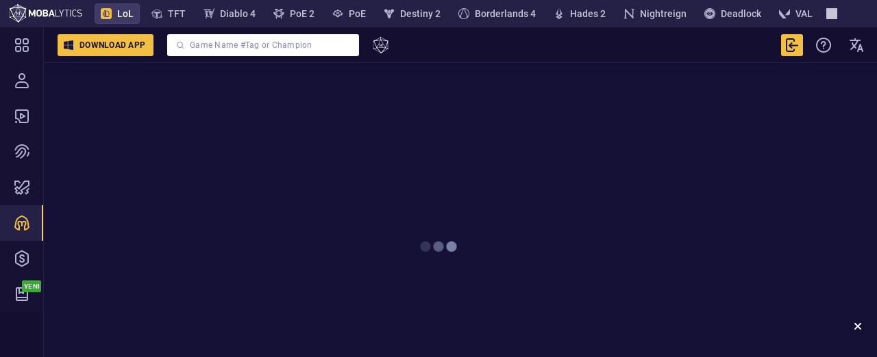

--- FILE ---
content_type: text/html; charset=utf-8
request_url: https://mobalytics.gg/tr_tr/lol/champions/pyke/build
body_size: 7974
content:
<!doctype html><html lang="en"><head><meta charset="utf-8"/><meta name="viewport" content="width=device-width,initial-scale=1,shrink-to-fit=no"/><title data-rh="true"></title><link rel="preconnect" href="https://cdn.mobalytics.gg" crossorigin/><link rel="apple-touch-icon" sizes="180x180" href="/favicon/apple-touch-icon.png"/><link rel="icon" type="image/png" sizes="32x32" href="/favicon/favicon-32x32.png"/><link rel="icon" type="image/png" sizes="16x16" href="/favicon/favicon-16x16.png"/><link rel="manifest" href="/favicon/site.webmanifest"/><link rel="mask-icon" href="/favicon/safari-pinned-tab.svg" color="#2b2b2d"/><link rel="shortcut icon" href="/favicon/favicon.ico"/><meta name="msapplication-TileColor" content="#2b2b2d"/><meta name="msapplication-config" content="/favicon/browserconfig.xml"/><meta name="theme-color" content="#2b2b2d"/><meta name="mobalytics-in-game-overlay-marker"/><meta name="google-site-verification" content="HoFwbZB-YAfW6iNPS3VdM2bZEPXJYpgZTc7F4R0XEX4"/><style>body{background-color:#151136}</style><link data-chunk="lol-app-root" rel="preload" as="style" href="/static/css/lol-app-root.89f8efe2.chunk.css">
<link data-chunk="main" rel="preload" as="style" href="/static/css/main.20991c06.css">
<link data-chunk="main" rel="preload" as="script" href="/static/js/runtime.9bcdc937.js">
<link data-chunk="main" rel="preload" as="script" href="/static/js/63638.61190075.js">
<link data-chunk="main" rel="preload" as="script" href="/static/js/main.dd83cf49.js">
<link data-chunk="common-web-main-app" rel="preload" as="script" href="/static/js/common-web-main-app.8195240f.chunk.js">
<link data-chunk="dayjs-locale-tr-js" rel="preload" as="script" href="/static/js/dayjs-locale-tr-js.b7cd2f86.chunk.js">
<link data-chunk="lol-app" rel="preload" as="script" href="/static/js/97168.209c8ad2.chunk.js">
<link data-chunk="lol-app" rel="preload" as="script" href="/static/js/16861.2466484a.chunk.js">
<link data-chunk="lol-app" rel="preload" as="script" href="/static/js/93169.a202b29b.chunk.js">
<link data-chunk="lol-app" rel="preload" as="script" href="/static/js/26817.d20c7518.chunk.js">
<link data-chunk="lol-app" rel="preload" as="script" href="/static/js/64376.e4a2065c.chunk.js">
<link data-chunk="lol-app" rel="preload" as="script" href="/static/js/66163.a14859be.chunk.js">
<link data-chunk="lol-app" rel="preload" as="script" href="/static/js/lol-app.2f1544e0.chunk.js">
<link data-chunk="lol-app-root" rel="preload" as="script" href="/static/js/lexical.d332f75f.chunk.js">
<link data-chunk="lol-app-root" rel="preload" as="script" href="/static/js/56194.921db7a8.chunk.js">
<link data-chunk="lol-app-root" rel="preload" as="script" href="/static/js/20121.31baa3c2.chunk.js">
<link data-chunk="lol-app-root" rel="preload" as="script" href="/static/js/79545.78d9c374.chunk.js">
<link data-chunk="lol-app-root" rel="preload" as="script" href="/static/js/45370.220b327c.chunk.js">
<link data-chunk="lol-app-root" rel="preload" as="script" href="/static/js/25324.12cb81b7.chunk.js">
<link data-chunk="lol-app-root" rel="preload" as="script" href="/static/js/36151.b23ef1ea.chunk.js">
<link data-chunk="lol-app-root" rel="preload" as="script" href="/static/js/77250.92c3e2cd.chunk.js">
<link data-chunk="lol-app-root" rel="preload" as="script" href="/static/js/77128.c55d9bc0.chunk.js">
<link data-chunk="lol-app-root" rel="preload" as="script" href="/static/js/67816.7a12bfda.chunk.js">
<link data-chunk="lol-app-root" rel="preload" as="script" href="/static/js/47495.8dd8d3ba.chunk.js">
<link data-chunk="lol-app-root" rel="preload" as="script" href="/static/js/react-hook-form.1ced81e2.chunk.js">
<link data-chunk="lol-app-root" rel="preload" as="script" href="/static/js/73839.29d0b9a1.chunk.js">
<link data-chunk="lol-app-root" rel="preload" as="script" href="/static/js/19557.5d7cd6b5.chunk.js">
<link data-chunk="lol-app-root" rel="preload" as="script" href="/static/js/55692.6ae06923.chunk.js">
<link data-chunk="lol-app-root" rel="preload" as="script" href="/static/js/2211.9146b2cd.chunk.js">
<link data-chunk="lol-app-root" rel="preload" as="script" href="/static/js/95065.4131211c.chunk.js">
<link data-chunk="lol-app-root" rel="preload" as="script" href="/static/js/28628.c746d507.chunk.js">
<link data-chunk="lol-app-root" rel="preload" as="script" href="/static/js/94434.42cc41dd.chunk.js">
<link data-chunk="lol-app-root" rel="preload" as="script" href="/static/js/94692.cd36ea59.chunk.js">
<link data-chunk="lol-app-root" rel="preload" as="script" href="/static/js/41450.68b7f4aa.chunk.js">
<link data-chunk="lol-app-root" rel="preload" as="script" href="/static/js/83575.f56ee4c5.chunk.js">
<link data-chunk="lol-app-root" rel="preload" as="script" href="/static/js/22031.357aa865.chunk.js">
<link data-chunk="lol-app-root" rel="preload" as="script" href="/static/js/53922.0e038539.chunk.js">
<link data-chunk="lol-app-root" rel="preload" as="script" href="/static/js/12938.da4cf806.chunk.js">
<link data-chunk="lol-app-root" rel="preload" as="script" href="/static/js/39793.a6dc0355.chunk.js">
<link data-chunk="lol-app-root" rel="preload" as="script" href="/static/js/5108.fa689915.chunk.js">
<link data-chunk="lol-app-root" rel="preload" as="script" href="/static/js/98475.f6e06093.chunk.js">
<link data-chunk="lol-app-root" rel="preload" as="script" href="/static/js/53624.411aa052.chunk.js">
<link data-chunk="lol-app-root" rel="preload" as="script" href="/static/js/60880.b63bbdd9.chunk.js">
<link data-chunk="lol-app-root" rel="preload" as="script" href="/static/js/42276.627746e2.chunk.js">
<link data-chunk="lol-app-root" rel="preload" as="script" href="/static/js/22727.ab971eec.chunk.js">
<link data-chunk="lol-app-root" rel="preload" as="script" href="/static/js/15664.ae79f0c7.chunk.js">
<link data-chunk="lol-app-root" rel="preload" as="script" href="/static/js/13925.e29c59df.chunk.js">
<link data-chunk="lol-app-root" rel="preload" as="script" href="/static/js/39099.5ef1f19c.chunk.js">
<link data-chunk="lol-app-root" rel="preload" as="script" href="/static/js/73015.dd39500e.chunk.js">
<link data-chunk="lol-app-root" rel="preload" as="script" href="/static/js/28496.784811d2.chunk.js">
<link data-chunk="lol-app-root" rel="preload" as="script" href="/static/js/15880.c8b3a766.chunk.js">
<link data-chunk="lol-app-root" rel="preload" as="script" href="/static/js/15336.bc98d34e.chunk.js">
<link data-chunk="lol-app-root" rel="preload" as="script" href="/static/js/94532.5e4cc722.chunk.js">
<link data-chunk="lol-app-root" rel="preload" as="script" href="/static/js/40402.d0a9f49b.chunk.js">
<link data-chunk="lol-app-root" rel="preload" as="script" href="/static/js/26525.25667330.chunk.js">
<link data-chunk="lol-app-root" rel="preload" as="script" href="/static/js/95023.5602ccec.chunk.js">
<link data-chunk="lol-app-root" rel="preload" as="script" href="/static/js/11477.d680063a.chunk.js">
<link data-chunk="lol-app-root" rel="preload" as="script" href="/static/js/85904.91cecedb.chunk.js">
<link data-chunk="lol-app-root" rel="preload" as="script" href="/static/js/lol-app-root.1e9b81a2.chunk.js"><link href="/static/css/main.20991c06.css" rel="stylesheet" /><link href="/static/css/lol-app-root.89f8efe2.chunk.css" rel="stylesheet" /></head><body><div id="root"><style data-emotion="g-global 86ey6o">html{line-height:1.15;-webkit-text-size-adjust:100%;}body{margin:0;}main{display:block;}h1{font-size:2em;margin:0.67em 0;}hr{box-sizing:content-box;height:0;overflow:visible;}pre{font-family:monospace,monospace;font-size:1em;}a{background-color:transparent;}abbr[title]{border-bottom:none;-webkit-text-decoration:underline;text-decoration:underline;-webkit-text-decoration:underline dotted;text-decoration:underline dotted;}b,strong{font-weight:bolder;}code,kbd,samp{font-family:monospace,monospace;font-size:1em;}small{font-size:80%;}sub,sup{font-size:75%;line-height:0;position:relative;vertical-align:baseline;}sub{bottom:-0.25em;}sup{top:-0.5em;}img{border-style:none;}button,input,optgroup,select,textarea{font-family:inherit;font-size:100%;line-height:1.15;margin:0;}button,input{overflow:visible;}button,select{text-transform:none;}button,[type="button"],[type="reset"],[type="submit"]{-webkit-appearance:button;}button::-moz-focus-inner,[type="button"]::-moz-focus-inner,[type="reset"]::-moz-focus-inner,[type="submit"]::-moz-focus-inner{border-style:none;padding:0;}button:-moz-focusring,[type="button"]:-moz-focusring,[type="reset"]:-moz-focusring,[type="submit"]:-moz-focusring{outline:1px dotted ButtonText;}fieldset{padding:0.35em 0.75em 0.625em;}legend{box-sizing:border-box;color:inherit;display:table;max-width:100%;padding:0;white-space:normal;}progress{vertical-align:baseline;}textarea{overflow:auto;}[type="checkbox"],[type="radio"]{box-sizing:border-box;padding:0;}[type="number"]::-webkit-inner-spin-button,[type="number"]::-webkit-outer-spin-button{height:auto;}[type="search"]{-webkit-appearance:textfield;outline-offset:-2px;}[type="search"]::-webkit-search-decoration{-webkit-appearance:none;}::-webkit-file-upload-button{-webkit-appearance:button;font:inherit;}details{display:block;}summary{display:-webkit-box;display:-webkit-list-item;display:-ms-list-itembox;display:list-item;}template{display:none;}[hidden]{display:none;}:root{--general-white-100:#ffffff;--general-base-100:#382f66;--general-base-200:#2c274f;--general-base-300:#252046;--general-base-400:#1d1546;--general-base-500:#151136;--general-base-600:#211d41;--general-grey-100:#b3b4d0;--general-grey-200:#8890b5;--general-grey-300:#6b6889;--general-grey-400:#828396;--general-dark-blue-100:#7375c9;--general-dark-blue-200:#565895;--general-dark-blue-300:#3a3c72;--general-dark-blue-400:#333459;--general-dark-blue-500:#25204a;--general-blue-100:#85d0ff;--general-blue-200:#38c6f4;--general-blue-300:#36a5d7;--general-blue-400:#3485ba;--general-blue-500:#32649d;--general-blue-600:#304480;--general-gold-100:#f5d075;--general-gold-200:#f2bf43;--general-gold-300:#efaf15;--general-gold-400:#8f680a;--general-orange-100:#ff8916;--general-orange-200:#fc7c00;--general-orange-300:#c96403;--general-orange-400:#6b4622;--general-yellow-100:#ffb257;--general-yellow-200:#614e3c;--general-cherry-100:#d74661;--general-cherry-200:#ce2c49;--general-cherry-300:#a4233a;--general-cherry-400:#691625;--general-red-100:#e54787;--general-red-200:#612658;--general-green-100:#47cc42;--general-green-200:#3ea83a;--general-green-300:#33504b;--general-light-green-100:#1dc49b;--general-purple-100:#bf3cd5;--social-network-riot:#bf373b;--social-network-google:#db4437;--social-network-youtube:#e63621;--social-network-faceit:#ff5500;--social-network-reddit:#ff5700;--social-network-steam:#5c7e0f;--social-network-twitch:#6441a5;--social-network-discord:#7289da;--social-network-facebook:#0773f6;--social-network-twitter:#000000;--lol-tier-iron:#b5a58b;--lol-tier-bronze:#8c523a;--lol-tier-silver:#84969b;--lol-tier-gold:#f0b753;--lol-tier-platinum:#4a927c;--lol-tier-emerald:#48c750;--lol-tier-diamond:#716bf6;--lol-tier-master:#ed5eba;--lol-tier-grandmaster:#ce4039;--lol-tier-challenger:#40c0de;--lol-gpi-fighting:#f46b1b;--lol-gpi-farming:#f8d749;--lol-gpi-vision:#5acbf5;--lol-gpi-aggression:#bc3435;--lol-gpi-survivability:#9651d6;--lol-gpi-consistency:#d4a7c4;--lol-gpi-versatility:#dd3583;--lol-gpi-objectives:#8bcc54;--lol-keystone-precision:#dca35c;--lol-keystone-domination:#b55862;--lol-keystone-sorcery:#9facfa;--lol-keystone-resolve:#70ca69;--lol-keystone-inspiration:#80d1e8;--tft-champion-level-level-1:#afafaf;--tft-champion-level-level-2:#1bc660;--tft-champion-level-level-3:#0b6cc3;--tft-champion-level-level-4:#f947c6;--tft-champion-level-level-5:#fe8900;--tft-champion-level-level-6:#75dff9;--tft-champion-level-level-7:#ac2185;--tft-champion-level-level-8:#f3cf5a;--placement-first-100:#e5a109;--placement-first-200:#a27207;--placement-second-100:#cccaca;--placement-second-200:#858585;--placement-third-100:#d7977b;--placement-third-200:#6f4939;--placement-fourth-100:#bba17a;--placement-five-100:#f3b4b9;--placement-five-200:#ff7761;--abilities-power:#9ffaf2;--abilities-haste:#ece1cc;--abilities-armor:#ee573d;--abilities-speed:#fbc74a;--abilities-damage:#f28017;--abilities-crit-chance:#ff7761;--abilities-health:#17a25d;--abilities-magic-resist:#d18dd1;--abilities-mana:#24c3f4;--abilities-flex:#7c49f6;}:root{--nav-main-bg-color:#140e30;--nav-hover-bg-color:#271c37;--nav-border-color:#251e47;--purple:#aaabca;--success:#00b972;--greeny:#4cb748;--greeny-blue:#3cbdc2;--gold:#bd9e59;--strong-cyan:#18bd9b;--pink:#c848c3;--bright-pink:#ff2576;--twilight:#565697;--yellow:#ffc306;--dark-violet:#252146;--martinique:#2e2a4f;--kinky-shark:#392b68;--satiric-shark:#312955;--arid-shark:#3b2d6a;--chosen:#ad4cce;--black-russian:#11172c;--black:#000;--warning:#ffb257;--tags-soon:#6c65b4;}.tippy-box[data-animation='fade'][data-state='hidden']{opacity:0;}[data-tippy-root]{max-width:calc(100vw - 10px);}.tippy-box{position:relative;color:#fff;background-color:transparent;border-radius:4px;font-size:14px;line-height:1.4;white-space:normal;outline:0;transition-property:transform,visibility,opacity;}.tippy-box[data-placement^='top']>.tippy-arrow{bottom:0;}.tippy-box[data-placement^='top']>.tippy-arrow:before{bottom:-7px;left:0;border-width:8px 8px 0;border-top-color:initial;transform-origin:center top;}.tippy-box[data-placement^='bottom']>.tippy-arrow{top:0;}.tippy-box[data-placement^='bottom']>.tippy-arrow:before{top:-7px;left:0;border-width:0 8px 8px;border-bottom-color:initial;transform-origin:center bottom;}.tippy-box[data-placement^='left']>.tippy-arrow{right:0;}.tippy-box[data-placement^='left']>.tippy-arrow:before{border-width:8px 0 8px 8px;border-left-color:initial;right:-7px;transform-origin:center left;}.tippy-box[data-placement^='right']>.tippy-arrow{left:0;}.tippy-box[data-placement^='right']>.tippy-arrow:before{left:-7px;border-width:8px 8px 8px 0;border-right-color:initial;transform-origin:center right;}.tippy-box[data-inertia][data-state='visible']{transition-timing-function:cubic-bezier(0.54, 1.5, 0.38, 1.11);}.tippy-arrow{width:16px;height:16px;display:none;}.tippy-arrow:before{content:'';position:absolute;border-color:transparent;border-style:solid;}.tippy-content{position:relative;padding:5px 9px;z-index:1;}p{margin:0;}a{-webkit-text-decoration:none;text-decoration:none;}html *{box-sizing:border-box;outline:none!important;}button{border:none;background-color:transparent;}h1,h2,h3{margin:0;}mark{background:unset;color:white;}@-webkit-keyframes fadeInNav{from{opacity:0;}to{opacity:1;}}@keyframes fadeInNav{from{opacity:0;}to{opacity:1;}}.fadeInNavClassName{-webkit-animation:fadeInNav 0.2s ease forwards;animation:fadeInNav 0.2s ease forwards;}input:-webkit-autofill,input:-webkit-autofill:hover,input:-webkit-autofill:focus,input:-webkit-autofill:active{-webkit-box-shadow:0 0 0 30px white inset!important;}:root{--scrollbar-width:6px;--scrollbar-height:6px;}*{scrollbar-width:thin;scrollbar-color:#66689f transparent;}::-webkit-scrollbar{width:var(--scrollbar-width);height:var(--scrollbar-height);}::-webkit-scrollbar-thumb{border:0;background-color:#66689f!important;border-radius:2px!important;}::-webkit-scrollbar-thumb:hover{background-color:#66689f;cursor:pointer;}::-webkit-scrollbar-thumb:active{background-color:#66689f!important;}::-webkit-scrollbar-track{background:rgba(0, 0, 0, 0);}::-webkit-scrollbar-corner{background:rgba(0, 0, 0, 0);}html,body{outline:none;margin:0;width:100%;height:100%;background:var(--general-base-500);}html{overflow-x:hidden;font-family:'Roboto',sans-serif;-webkit-font-smoothing:subpixel-antialiased;}@media only screen and (min-width: 320px){html{font-size:8px;}}@media only screen and (min-width: 768px){html{font-size:10px;}}#root{min-height:100%;}:root{--desktop-window-bar-height:0px;--toastify-z-index:999999!important;}#_hj_feedback_container >div{position:fixed!important;bottom:67px!important;left:17px!important;-webkit-transform:scale(0.58);-moz-transform:scale(0.58);-ms-transform:scale(0.58);transform:scale(0.58);transform-origin:left bottom;}@media (max-width: 1023px){#_hj_feedback_container >div{display:none;}}</style><div data-playwright="page-loader-ssr-test-label" class="m-eivff4"></div><div class="m-1ai8zrq" data-moba-id="loader"><div class="m-11i6cx5"><div class="m-btfmhn"></div><div class="m-btfmhn"></div><div class="m-btfmhn"></div></div></div><div class="Toastify"></div></div><script>window.__APP_ENV__={"ACCOUNTS_API_V2_GQL_HTTP_URL":"https:\u002F\u002Fmobalytics.gg\u002Fapi\u002Faccounts\u002Fv2\u002Fgraphql\u002Fquery","ACCOUNTS_API_V2_GQL_SSR_URL":"http:\u002F\u002Fbe-apollo-router:4000\u002Fquery","ACCOUNT_HOST":"account.mobalytics.gg","ACCOUNT_ORIGIN":"https:\u002F\u002Faccount.mobalytics.gg","ACCOUNT_V1_GQL_HTTP_URL":"https:\u002F\u002Faccount.mobalytics.gg\u002Fapi\u002Fgraphql\u002Fv1\u002Fquery","ACCOUNT_V1_GQL_SSR_URL":"http:\u002F\u002Fcore-accounts\u002Fapi\u002Fgraphql\u002Fv1\u002Fquery","ACCOUNT_V2_GQL_HTTP_URL":"https:\u002F\u002Fmobalytics.gg\u002Fapi\u002Ftreasury\u002Fv1\u002Fgraphql\u002Fquery","ACCOUNT_V2_GQL_SSR_URL":"http:\u002F\u002Fbe-apollo-router:4000\u002Fquery","ADS_ENV":"production","ALL_GAMES_STICKY_FOOTER_AB_ENABLED":"true","APP_ENV":"prod","APP_HOST":"mobalytics.gg","APP_ORIGIN":"https:\u002F\u002Fmobalytics.gg","APP_VERSION":"1.665.5","AUTH_COOKIE_NAME":"mobalytics_session","AUTH_LANG":"en","AUTH_THEME":"lol","BATTLE_PASS_GQL_HTTP_URL":"https:\u002F\u002Fmobalytics.gg\u002Fapi\u002Fbattlepass\u002Fv1\u002Fgraphql\u002Fquery","BATTLE_PASS_GQL_SSR_URL":"http:\u002F\u002Fbe-apollo-router:4000\u002Fquery","BORDERLANDS_4_GQL_HTTP_URL":"https:\u002F\u002Fmobalytics.gg\u002Fapi\u002Fborderlands-4\u002Fv1\u002Fgraphql\u002Fquery","BORDERLANDS_4_GQL_SSR_URL":"http:\u002F\u002Fbe-apollo-router:4000\u002Fquery","BRAIN_TREE_TOKEN":"production_pgd2b3g8_fw6w75kqwkjzfssc","CDN_LOL_CHAMPION_DD_IMAGES_HASH":"v04","CDN_LOL_ITEMS_IMAGES_HASH":"v05","CDN_LOL_PRO_PLAYER_IMAGES_HASH":"V3","CDN_RUNES_IMAGES_HASH":"v03","CF_URL_HTTPS":"https:\u002F\u002Fcdn.mobalytics.gg","DEADLOCK_GQL_HTTP_URL":"https:\u002F\u002Fmobalytics.gg\u002Fapi\u002Fdeadlock\u002Fv1\u002Fgraphql\u002Fquery","DEADLOCK_GQL_SSR_URL":"http:\u002F\u002Fbe-apollo-router:4000\u002Fquery","DESKTOP_MIN_VERSION_CHECK_INTERVAL":"86400000","DESTINY_2_GQL_HTTP_URL":"https:\u002F\u002Fmobalytics.gg\u002Fapi\u002Fdst\u002Fv3\u002Fgraphql\u002Fquery","DESTINY_2_GQL_SSR_URL":"http:\u002F\u002Fbe-apollo-router:4000\u002Fquery","DESTINY_2_NGF_GQL_HTTP_URL":"https:\u002F\u002Fmobalytics.gg\u002Fapi\u002Fdestiny-2\u002Fv1\u002Fgraphql\u002Fquery","DESTINY_2_NGF_GQL_SSR_URL":"http:\u002F\u002Fbe-apollo-router:4000\u002Fquery","DIABLO_4_GQL_HTTP_URL":"https:\u002F\u002Fmobalytics.gg\u002Fapi\u002Fdiablo4\u002Fv4\u002Fgraphql\u002Fquery","DIABLO_4_GQL_SSR_URL":"http:\u002F\u002Fbe-apollo-router:4000\u002Fquery","DIRECT_ADS_EXPERIMENT_ENABLED":"false","DIRECT_ADS_REFRESH_TIME":"120000","DYNAMIC_MODULES_ENV":"prod","ELDEN_RING_NIGHTREIGN_GQL_HTTP_URL":"https:\u002F\u002Fmobalytics.gg\u002Fapi\u002Felden-ring-nightreign\u002Fv1\u002Fgraphql\u002Fquery","ELDEN_RING_NIGHTREIGN_GQL_SSR_URL":"http:\u002F\u002Fbe-apollo-router:4000\u002Fquery","ELECTRON_DESKTOP_MIN_VERSION":"0.0.0","ENDFIELD_GQL_HTTP_URL":"https:\u002F\u002Fmobalytics.gg\u002Fapi\u002Fendfield\u002Fv1\u002Fgraphql\u002Fquery","ENDFIELD_GQL_SSR_URL":"http:\u002F\u002Fbe-apollo-router:4000\u002Fquery","EXAMPLE_GAME_GQL_HTTP_URL":"https:\u002F\u002Fmobalytics.gg\u002Fapi\u002Fexample-game\u002Fv1\u002Fgraphql\u002Fquery","EXAMPLE_GAME_GQL_SSR_URL":"http:\u002F\u002Fbe-apollo-router:4000\u002Fquery","FACEBOOK_APP_ID":"504098493757911","GQL_HTTP_URL_SHARE_IMAGES":"https:\u002F\u002Fapi.mobalytics.gg\u002Fshareimages\u002Fquery","HADES_2_GQL_HTTP_URL":"https:\u002F\u002Fmobalytics.gg\u002Fapi\u002Fhades-2\u002Fv1\u002Fgraphql\u002Fquery","HADES_2_GQL_SSR_URL":"http:\u002F\u002Fbe-apollo-router:4000\u002Fquery","HIGHLIGHTS_DISCOUNT_BANNER_PROMO_CODE":"XgAh3y","IS_APQ_ENABLED":"true","IS_BATTLE_PASS_ENABLED":"false","IS_BORDERLANDS_4_ENABLED":"true","IS_BORDERLANDS_4_FAVORITES_ENABLED":"true","IS_BORDERLANDS_4_WIKI_PAGES_ENABLED":"true","IS_DEADLOCK_ENABLED":"true","IS_DEADLOCK_FAVORITES_ENABLED":"false","IS_DESKTOP":"false","IS_DESTINY_2_NGF_ENABLED":"false","IS_DESTINY_2_NGF_FAVORITES_ENABLED":"false","IS_DESTINY_2_NGF_WIKI_PAGES_ENABLED":"false","IS_DIABLO_4_NGF_ENABLED":"false","IS_DIABLO_4_NGF_FAVORITES_ENABLED":"true","IS_DYNAMIC_MODULES_ENABLED":"true","IS_EG_WIKI_PAGES_ENABLED":"false","IS_ELDEN_RING_NIGHTREIGN_ENABLED":"true","IS_ELDEN_RING_NIGHTREIGN_FAVORITES_ENABLED":"false","IS_ELDEN_RING_NIGHTREIGN_WIKI_PAGES_ENABLED":"true","IS_ELECTRON_DESKTOP":"false","IS_ELECTRON_DESKTOP_AD_EXP":"false","IS_ENDFIELD_ENABLED":"true","IS_ENDFIELD_FAVORITES_ENABLED":"false","IS_ENDFIELD_STATIC_DATA_ENABLED":"true","IS_ENDFIELD_WIKI_PAGES_ENABLED":"false","IS_EXAMPLE_GAME_ENABLED":"false","IS_EXAMPLE_GAME_FAVORITES_ENABLED":"false","IS_EXAMPLE_GAME_STATIC_DATA_ENABLED":"true","IS_HADES_2_ENABLED":"true","IS_HADES_2_FAVORITES_ENABLED":"false","IS_HADES_2_WIKI_PAGES_ENABLED":"false","IS_ITERABLE_ENABLED":"true","IS_LOL_NGF_ENABLED":"false","IS_LOL_NGF_FAVORITES_ENABLED":"false","IS_LOL_NGF_WIKI_PAGES_ENABLED":"false","IS_MARVEL_RIVALS_ENABLED":"true","IS_MARVEL_RIVALS_FAVORITES_ENABLED":"false","IS_MHW_ENABLED":"true","IS_MHW_FAVORITES_ENABLED":"true","IS_NEWS_ENABLED":"true","IS_NEWS_FAVORITES_ENABLED":"false","IS_NEWS_WIKI_PAGES_ENABLED":"false","IS_POE_2_ENABLED":"true","IS_POE_2_FAVORITES_ENABLED":"true","IS_POE_2_STATIC_STAT_ENABLED":"true","IS_POE_2_UGC_ENABLED":"true","IS_POE_ENABLED":"true","IS_POE_FAVORITES_ENABLED":"true","IS_POE_STATIC_STAT_ENABLED":"true","IS_POE_WIKI_PAGES_ENABLED":"false","IS_RIFTBOUND_ENABLED":"true","IS_RIFTBOUND_FAVORITES_ENABLED":"false","IS_RIFTBOUND_WIKI_PAGES_ENABLED":"false","IS_SQUIDEX_PREVIEW_ENABLED":"false","IS_STATIC_DATA_CACHE_ENABLED":"true","IS_TFT_COPY_RIOT_TEAM_CODE_ENABLED":"true","IS_TFT_NGF_ENABLED":"false","IS_TFT_NGF_FAVORITES_ENABLED":"false","IS_TFT_NGF_WIKI_PAGES_ENABLED":"false","IS_THE_BAZAAR_ENABLED":"true","IS_THE_BAZAAR_FAVORITES_ENABLED":"false","IS_VALORANT_NGF_ENABLED":"false","IS_VALORANT_NGF_FAVORITES_ENABLED":"false","IS_VALORANT_NGF_WIKI_PAGES_ENABLED":"false","IS_WEB":"true","IS_WEB_ADS_ENABLED":"true","IS_XKO_ENABLED":"true","IS_XKO_FAVORITES_ENABLED":"false","IS_XKO_STATIC_DATA_ENABLED":"true","IS_XKO_WIKI_PAGES_ENABLED":"false","IS_ZZZ_ENABLED":"true","IS_ZZZ_FAVORITES_ENABLED":"true","ITERABLE_API_KEY":"7a53c6ddd451414790950b348763cf69","ITERABLE_PACKAGE_NAME":"Mobalytics","ITERABLE_REFRESH_TIME_MS":"180000","LOL_12_MONTHS_PLAN_ID":"price_1HuCUUBWyPGF3vgOYeJ7g13Y","LOL_3DAYS_LC_PROMO_YEAR_COUPON":"LOL3DLC","LOL_3DAYS_LC_PROMO_YEAR_COUPON_WITH_SKIN":"LOL3DLCS","LOL_3DAYS_LC_PROMO_YEAR_PLAN_ID":"fb13fcc8-cb2b-48d2-8b1f-806839cabcce","LOL_GQL_HTTP_URL_DYNAMIC":"https:\u002F\u002Fmobalytics.gg\u002Fapi\u002Flol\u002Fgraphql\u002Fv1\u002Fquery","LOL_GQL_HTTP_URL_HIGHLIGHTS":"https:\u002F\u002Fapi.mobalytics.gg\u002Flol\u002Fhighlights\u002Fgraphql\u002Fv1\u002Fquery","LOL_GQL_HTTP_URL_STATIC":"https:\u002F\u002Fmobalytics.gg\u002Fapi\u002Fleague\u002Fgql\u002Fstatic\u002Fv1","LOL_GQL_SSR_URL_DYNAMIC":"http:\u002F\u002Fbe-spock-core-apigateway\u002Flol\u002Fgraphql\u002Fv1\u002Fquery","LOL_GQL_SSR_URL_STATIC":"http:\u002F\u002Fbe-spock-lol-squidexproxy\u002Fleague\u002Fgql\u002Fstatic\u002Fv1","LOL_NGF_GQL_HTTP_URL":"https:\u002F\u002Fmobalytics.gg\u002Fapi\u002Flol\u002Fv1\u002Fgraphql\u002Fquery","LOL_NGF_GQL_SSR_URL":"http:\u002F\u002Fbe-apollo-router:4000\u002Fquery","MARVEL_RIVALS_GQL_HTTP_URL":"https:\u002F\u002Fmobalytics.gg\u002Fapi\u002Fmarvel-rivals\u002Fv1\u002Fgraphql\u002Fquery","MARVEL_RIVALS_GQL_SSR_URL":"http:\u002F\u002Fbe-apollo-router:4000\u002Fquery","MHW_GQL_HTTP_URL":"https:\u002F\u002Fmobalytics.gg\u002Fapi\u002Fmhw\u002Fv1\u002Fgraphql\u002Fquery","MHW_GQL_SSR_URL":"http:\u002F\u002Fbe-apollo-router:4000\u002Fquery","MIXPANEL_TOKEN":"2481ee3dc80d5908eb3fc4c3711bd49b","MOBA_OPS_DEBUG_MODE_ENABLED":"false","MOBA_OPS_LOGGING_ENABLED":"true","MOBA_OPS_LOGGING_FORMAT":"json","NEWS_GQL_HTTP_URL":"https:\u002F\u002Fmobalytics.gg\u002Fapi\u002Fnews\u002Fv1\u002Fgraphql\u002Fquery","NEWS_GQL_SSR_URL":"http:\u002F\u002Fbe-apollo-router:4000\u002Fquery","NODE_ENV":"production","OW_ADS_DEBUG_MODE":"false","OW_DOWNLOAD_APP_CHANNEL":"prod","POE_2_GQL_HTTP_URL":"https:\u002F\u002Fmobalytics.gg\u002Fapi\u002Fpoe-2\u002Fv1\u002Fgraphql\u002Fquery","POE_2_GQL_SSR_URL":"http:\u002F\u002Fbe-apollo-router:4000\u002Fquery","POE_2_PROMO_FLOW_ARPG_HELPER_VIDEO_VERSION":"v2","POE_2_PROMO_FLOW_CONGRATS_ANIMATION_VERSION":"v1","POE_2_PROMO_FLOW_STAGE_2_FINAL_PERIOD":"3600000","POE_2_PROMO_FLOW_STAGE_3_FINAL_PERIOD":"3600000","POE_GQL_HTTP_URL":"https:\u002F\u002Fmobalytics.gg\u002Fapi\u002Fpoe\u002Fv1\u002Fgraphql\u002Fquery","POE_GQL_SSR_URL":"http:\u002F\u002Fbe-apollo-router:4000\u002Fquery","PREBID_ENV":"prod","PREBID_FEATURE_ENABLED":"true","PREBID_VIDEO_FEATURE_ENABLED":"true","REBRANDLY_API_DOMAIN_FULL_NAME":"mbly.gg","REBRANDLY_API_URL":"https:\u002F\u002Frb.mobalytics.gg\u002Fv1\u002Flinks","RIFTBOUND_GQL_HTTP_URL":"https:\u002F\u002Fmobalytics.gg\u002Fapi\u002Friftbound\u002Fv1\u002Fgraphql\u002Fquery","RIFTBOUND_GQL_SSR_URL":"http:\u002F\u002Fbe-apollo-router:4000\u002Fquery","SHARED_FILES_URL":"https:\u002F\u002Fshared-images.mobalytics.gg","SSR_DATA_LOADING_FOR_GUESTS":"true","STICKY_BANNER_CLOSE_TIMEOUT":"86400000","STRIPE_TOKEN":"pk_live_hv63Qhpvr5IjNG0xk2waEVQm","TFT_3DAYS_LC_PROMO_YEAR_COUPON":"TFT3DLC","TFT_3DAYS_LC_PROMO_YEAR_COUPON_WITH_SKIN":"TFT3DLCS","TFT_3DAYS_LC_PROMO_YEAR_PLAN_ID":"fb13fcc8-cb2b-48d2-8b1f-806839cabcce","TFT_COMP_NATIVE_BANNER_AB_TEST_DISABLED":"false","TFT_COMP_NATIVE_BANNER_ENABLED":"false","TFT_GQL_HTTP_URL_STATIC":"https:\u002F\u002Fmobalytics.gg\u002Fapi\u002Ftft\u002Fgql\u002Fstatic\u002Fv1","TFT_GQL_HTTP_URL_V2":"https:\u002F\u002Fmobalytics.gg\u002Fapi\u002Ftft\u002Fv1\u002Fgraphql\u002Fquery","TFT_GQL_SSR_URL_STATIC":"http:\u002F\u002Fbe-spock-tft-squidexproxy\u002Ftft\u002Fgql\u002Fstatic\u002Fv1","TFT_GQL_SSR_URL_V2":"http:\u002F\u002Fbe-apollo-router:4000\u002Fquery","TFT_IMAGES_VERSION":"70","TFT_INTERSTITIAL_AB_ENABLED":"false","TFT_NGF_GQL_HTTP_URL":"https:\u002F\u002Fmobalytics.gg\u002Fapi\u002Ftft\u002Fv1\u002Fgraphql\u002Fquery","TFT_NGF_GQL_SSR_URL":"http:\u002F\u002Fbe-apollo-router:4000\u002Fquery","THE_BAZAAR_GQL_HTTP_URL":"https:\u002F\u002Fmobalytics.gg\u002Fapi\u002Fthe-bazaar\u002Fv1\u002Fgraphql\u002Fquery","THE_BAZAAR_GQL_SSR_URL":"http:\u002F\u002Fbe-apollo-router:4000\u002Fquery","TRIAL_PLAN_ID":"df1f12c3-1026-4a53-b1f0-6f654f765f19","TURNSTILE_WIDGET_SITE_KEY":"0x4AAAAAAAfVbyek4XzGD8CE","UPLOAD_HTTP_URL":"https:\u002F\u002Fapi.mobalytics.gg\u002Ffilesgateway\u002Fupload","VALORANT_GQL_HTTP_URL_DYNAMIC":"https:\u002F\u002Fmobalytics.gg\u002Fapi\u002Flol\u002Fgraphql\u002Fv1\u002Fquery","VALORANT_GQL_HTTP_URL_STATIC":"https:\u002F\u002Fmobalytics.gg\u002Fapi\u002Fvalorant\u002Fgql\u002Fstatic\u002Fv1","VALORANT_GQL_SSR_URL_DYNAMIC":"http:\u002F\u002Fbe-spock-core-apigateway\u002Flol\u002Fgraphql\u002Fv1\u002Fquery","VALORANT_GQL_SSR_URL_STATIC":"http:\u002F\u002Fbe-spock-val-squidexproxy\u002Fvalorant\u002Fgql\u002Fstatic\u002Fv1","VALORANT_NGF_GQL_HTTP_URL":"https:\u002F\u002Fmobalytics.gg\u002Fapi\u002Fvalorant\u002Fv1\u002Fgraphql\u002Fquery","VALORANT_NGF_GQL_SSR_URL":"http:\u002F\u002Fbe-apollo-router:4000\u002Fquery","VALORANT_TEST_LESSON_PLAN_PAYMENT_ID":"","XKO_GQL_HTTP_URL":"https:\u002F\u002Fmobalytics.gg\u002Fapi\u002Fxko\u002Fv1\u002Fgraphql\u002Fquery","XKO_GQL_SSR_URL":"http:\u002F\u002Fbe-apollo-router:4000\u002Fquery","ZZZ_GQL_HTTP_URL":"https:\u002F\u002Fmobalytics.gg\u002Fapi\u002Fzzz\u002Fv1\u002Fgraphql\u002Fquery","ZZZ_GQL_SSR_URL":"http:\u002F\u002Fbe-apollo-router:4000\u002Fquery"};</script><script>window.__APP_I18N__={"lang":"tr_tr","translationsMap":{"tr_tr":{"lol":{"in %s":"%s içinde","%s ago":"%s önce","1sec":"1sec","1min":"1min","%dmin":"%dmin","1h":"1h","%dh":"%ds","1d":"1d","%dd":"%dg","1 month":"1 month","%dm":"%da","1 year":"1 year","%dY":"%dY"}}},"isLoadedFromSSR":true};</script><script>window.__PRELOADED_STATE__={"api":{"lang":"tr_tr"},"accountStore":{"error":"INTERNAL_ERROR","isLoading":false,"isLoaded":true,"abTestKey":"A"},"browserState":{"origin":"https:\u002F\u002Fmobalytics.gg"},"environmentState":{"isSsr":true,"isMobile":false,"isTablet":false,"lolRegion":{"country":"US","region":"NA"}},"lolCommonState":{"commonDataStore":{"gameStore":null,"promoStore":null}},"lolState":{"gameItemsPageStore":null,"landingPageStore":{"lastLoadedSlug":""},"bannerStore":null,"postGameDataStore":null,"postGamePageWebStore":{"postGameDataStore":null},"postGamePageDesktopStore":{"postGameDataStore":null,"postGameChallengesStore":{"postGameDataStore":null},"isWaitingForGameData":false,"isPostGameDataReceived":false},"lcDataStore":{"isNeedToImportBuild":false,"isBuildImporting":false},"matchmakingStore":{"queryParams":{"skip":0,"cSortDirection":"DESC","cSortField":"GAMES","rank":"EmeraldPlus","cQueue":null,"cRolename":null,"cChampionId":null}},"commonDataStore":{"gameStore":null,"promoStore":null},"apollo":{},"apolloNgf":{"graphql":{}}},"apiState":{"account":{},"accountV2":{},"federation":{}}};</script>
    <script>
      let resolveDynamicModulesLoading;
      window["__DYNAMIC_MODULES_PROMISE__"] = new Promise((resolve) => {
        resolveDynamicModulesLoading = resolve;
      });
      window["__DYNAMIC_MODULES__"] = {};
      
      Promise.allSettled([].map(async ([moduleSlug, moduleName]) => {
        const targetUrl = '/static/' + moduleName;
        const module = await import(/* webpackIgnore: true */ targetUrl);

        window["__DYNAMIC_MODULES__"][moduleSlug] = module.default;
      })).then(() => {
        resolveDynamicModulesLoading();
      });
    </script>
  <script id="__LOADABLE_REQUIRED_CHUNKS__" type="application/json">[28331,8728,97168,16861,93169,26817,64376,66163,73638,26517,56194,20121,79545,45370,25324,36151,77250,77128,67816,47495,83139,73839,19557,55692,2211,95065,28628,94434,94692,41450,83575,22031,53922,12938,39793,5108,98475,53624,60880,42276,22727,15664,13925,39099,73015,28496,15880,15336,94532,40402,26525,95023,11477,85904,44519]</script><script id="__LOADABLE_REQUIRED_CHUNKS___ext" type="application/json">{"namedChunks":["common-web-main-app","dayjs-locale-tr-js","lol-app","lol-app-root"]}</script>
<script async data-chunk="main" src="/static/js/runtime.9bcdc937.js"></script>
<script async data-chunk="main" src="/static/js/63638.61190075.js"></script>
<script async data-chunk="main" src="/static/js/main.dd83cf49.js"></script>
<script async data-chunk="common-web-main-app" src="/static/js/common-web-main-app.8195240f.chunk.js"></script>
<script async data-chunk="dayjs-locale-tr-js" src="/static/js/dayjs-locale-tr-js.b7cd2f86.chunk.js"></script>
<script async data-chunk="lol-app" src="/static/js/97168.209c8ad2.chunk.js"></script>
<script async data-chunk="lol-app" src="/static/js/16861.2466484a.chunk.js"></script>
<script async data-chunk="lol-app" src="/static/js/93169.a202b29b.chunk.js"></script>
<script async data-chunk="lol-app" src="/static/js/26817.d20c7518.chunk.js"></script>
<script async data-chunk="lol-app" src="/static/js/64376.e4a2065c.chunk.js"></script>
<script async data-chunk="lol-app" src="/static/js/66163.a14859be.chunk.js"></script>
<script async data-chunk="lol-app" src="/static/js/lol-app.2f1544e0.chunk.js"></script>
<script async data-chunk="lol-app-root" src="/static/js/lexical.d332f75f.chunk.js"></script>
<script async data-chunk="lol-app-root" src="/static/js/56194.921db7a8.chunk.js"></script>
<script async data-chunk="lol-app-root" src="/static/js/20121.31baa3c2.chunk.js"></script>
<script async data-chunk="lol-app-root" src="/static/js/79545.78d9c374.chunk.js"></script>
<script async data-chunk="lol-app-root" src="/static/js/45370.220b327c.chunk.js"></script>
<script async data-chunk="lol-app-root" src="/static/js/25324.12cb81b7.chunk.js"></script>
<script async data-chunk="lol-app-root" src="/static/js/36151.b23ef1ea.chunk.js"></script>
<script async data-chunk="lol-app-root" src="/static/js/77250.92c3e2cd.chunk.js"></script>
<script async data-chunk="lol-app-root" src="/static/js/77128.c55d9bc0.chunk.js"></script>
<script async data-chunk="lol-app-root" src="/static/js/67816.7a12bfda.chunk.js"></script>
<script async data-chunk="lol-app-root" src="/static/js/47495.8dd8d3ba.chunk.js"></script>
<script async data-chunk="lol-app-root" src="/static/js/react-hook-form.1ced81e2.chunk.js"></script>
<script async data-chunk="lol-app-root" src="/static/js/73839.29d0b9a1.chunk.js"></script>
<script async data-chunk="lol-app-root" src="/static/js/19557.5d7cd6b5.chunk.js"></script>
<script async data-chunk="lol-app-root" src="/static/js/55692.6ae06923.chunk.js"></script>
<script async data-chunk="lol-app-root" src="/static/js/2211.9146b2cd.chunk.js"></script>
<script async data-chunk="lol-app-root" src="/static/js/95065.4131211c.chunk.js"></script>
<script async data-chunk="lol-app-root" src="/static/js/28628.c746d507.chunk.js"></script>
<script async data-chunk="lol-app-root" src="/static/js/94434.42cc41dd.chunk.js"></script>
<script async data-chunk="lol-app-root" src="/static/js/94692.cd36ea59.chunk.js"></script>
<script async data-chunk="lol-app-root" src="/static/js/41450.68b7f4aa.chunk.js"></script>
<script async data-chunk="lol-app-root" src="/static/js/83575.f56ee4c5.chunk.js"></script>
<script async data-chunk="lol-app-root" src="/static/js/22031.357aa865.chunk.js"></script>
<script async data-chunk="lol-app-root" src="/static/js/53922.0e038539.chunk.js"></script>
<script async data-chunk="lol-app-root" src="/static/js/12938.da4cf806.chunk.js"></script>
<script async data-chunk="lol-app-root" src="/static/js/39793.a6dc0355.chunk.js"></script>
<script async data-chunk="lol-app-root" src="/static/js/5108.fa689915.chunk.js"></script>
<script async data-chunk="lol-app-root" src="/static/js/98475.f6e06093.chunk.js"></script>
<script async data-chunk="lol-app-root" src="/static/js/53624.411aa052.chunk.js"></script>
<script async data-chunk="lol-app-root" src="/static/js/60880.b63bbdd9.chunk.js"></script>
<script async data-chunk="lol-app-root" src="/static/js/42276.627746e2.chunk.js"></script>
<script async data-chunk="lol-app-root" src="/static/js/22727.ab971eec.chunk.js"></script>
<script async data-chunk="lol-app-root" src="/static/js/15664.ae79f0c7.chunk.js"></script>
<script async data-chunk="lol-app-root" src="/static/js/13925.e29c59df.chunk.js"></script>
<script async data-chunk="lol-app-root" src="/static/js/39099.5ef1f19c.chunk.js"></script>
<script async data-chunk="lol-app-root" src="/static/js/73015.dd39500e.chunk.js"></script>
<script async data-chunk="lol-app-root" src="/static/js/28496.784811d2.chunk.js"></script>
<script async data-chunk="lol-app-root" src="/static/js/15880.c8b3a766.chunk.js"></script>
<script async data-chunk="lol-app-root" src="/static/js/15336.bc98d34e.chunk.js"></script>
<script async data-chunk="lol-app-root" src="/static/js/94532.5e4cc722.chunk.js"></script>
<script async data-chunk="lol-app-root" src="/static/js/40402.d0a9f49b.chunk.js"></script>
<script async data-chunk="lol-app-root" src="/static/js/26525.25667330.chunk.js"></script>
<script async data-chunk="lol-app-root" src="/static/js/95023.5602ccec.chunk.js"></script>
<script async data-chunk="lol-app-root" src="/static/js/11477.d680063a.chunk.js"></script>
<script async data-chunk="lol-app-root" src="/static/js/85904.91cecedb.chunk.js"></script>
<script async data-chunk="lol-app-root" src="/static/js/lol-app-root.1e9b81a2.chunk.js"></script><script defer src="https://static.cloudflareinsights.com/beacon.min.js/vcd15cbe7772f49c399c6a5babf22c1241717689176015" integrity="sha512-ZpsOmlRQV6y907TI0dKBHq9Md29nnaEIPlkf84rnaERnq6zvWvPUqr2ft8M1aS28oN72PdrCzSjY4U6VaAw1EQ==" data-cf-beacon='{"version":"2024.11.0","token":"25113ba28cde4023bb65331ce27fe245","server_timing":{"name":{"cfCacheStatus":true,"cfEdge":true,"cfExtPri":true,"cfL4":true,"cfOrigin":true,"cfSpeedBrain":true},"location_startswith":null}}' crossorigin="anonymous"></script>
</body></html>

--- FILE ---
content_type: text/javascript
request_url: https://mobalytics.gg/static/js/77477.b344bcfc.chunk.js
body_size: -72
content:
"use strict";(self.__LOADABLE_LOADED_CHUNKS__=self.__LOADABLE_LOADED_CHUNKS__||[]).push([[77477],{77477:(e,r,a)=>{a.d(r,{Oc:()=>v,Sb:()=>f,Sc:()=>g,XZ:()=>p});var o=a(5570),t=a(14041),s=a(65290),i=a(57288),n=a(65249),c=a(94500),l=a(54380);const d=(e,r)=>{const{className:a,id:o,name:s,label:i,onChange:n,checked:c=!1,disabled:d=!1}=e,b=t.useCallback((e=>{n&&n(e.target.checked)}),[n]);return(0,l.FD)(m,{className:a,ref:r,isDisabled:d,children:[(0,l.Y)(v,{type:"checkbox",id:o,name:s,checked:c,onChange:b,disabled:d}),(0,l.Y)(p,{}),(0,l.Y)(f,{children:i})]})},b=t.forwardRef(d),g=t.memo(b),p=(0,o.A)("div",{target:"e4csbez3"})(s.XY,";width:2rem;height:2rem;background:var(--general-base-600);border:1px solid var(--general-base-100);border-radius:4px;transition:border-color 0.3s ease;position:relative;overflow:hidden;&:before{content:'';background-color:transparent;background-image:url(",(0,i.JA)("check-success"),");background-repeat:no-repeat;background-position:center center;background-size:2rem;opacity:0;transition:opacity 0.3s ease;position:absolute;top:0;right:0;bottom:0;left:0;}");var h={name:"e0dnmk",styles:"cursor:pointer"},u={name:"1sfig4b",styles:"cursor:not-allowed"};const m=(0,o.A)("label",{target:"e4csbez2"})("display:flex;align-items:center;justify-content:flex-start;position:relative;",(e=>e.isDisabled?u:h)," &:hover{",p,"{border-color:var(--general-gold-200);}}"),f=(0,o.A)("div",{target:"e4csbez1"})(n.FS,";margin-left:0.8rem;color:var(--general-grey-100);"),v=(0,o.A)("input",{target:"e4csbez0"})("width:1px;height:1px;margin:-1px;padding:0;border:0;clip:rect(0 0 0 0);overflow:hidden;position:absolute;&:checked{&~",p,"{&:before{opacity:1;}}&~",f,"{",n.vg,";color:var(--general-white-100);}}&:disabled{&~",p,"{border-color:var(--general-base-100);&:before{filter:",c.eq,";}}&~",f,"{color:var(--general-grey-300);}}")}}]);

--- FILE ---
content_type: text/javascript
request_url: https://mobalytics.gg/static/js/29294.578c1d86.chunk.js
body_size: 1519
content:
"use strict";(self.__LOADABLE_LOADED_CHUNKS__=self.__LOADABLE_LOADED_CHUNKS__||[]).push([[29294],{3582:(e,i,t)=>{t.d(i,{n:()=>o});var s=t(15428),r=(t(14041),t(2834)),a=t(50947),l=t(93956),n=t(12250),c=t(54380);const o=e=>{const{riotId:i,name:t,active:s=!0,activeColor:n="var(--general-gold-200)",fetchChampionPerks:o,className:g}=e,u=s?n:"var(--general-base-100)";return(0,c.Y)("div",{css:[h,s&&p,"",""],style:{borderColor:u},className:g,children:(0,c.Y)(l.h,{riotId:i,fetchChampionPerks:o,children:(0,c.Y)("img",{css:[m,s&&d,"",""],src:(0,a.kf)(i,r.CDN_RUNES_IMAGES_HASH),alt:t,loading:"lazy"})})})},d={name:"184cxj",styles:"opacity:1;filter:none"},m={name:"1unhvsr",styles:"display:block;width:36px;height:36px;border-radius:50%;border:1px solid var(--general-base-500);opacity:0.3;filter:grayscale(90%)"},h=(0,s.css)("width:40px;height:40px;border-radius:50%;display:flex;align-items:center;justify-content:center;border:2px solid var(--general-base-100);position:relative;cursor:help;",n.$_.medium,"{display:none;}",""),p=(0,s.css)(n.$_.medium,"{display:block;}","")},3958:(e,i,t)=>{t.d(i,{S:()=>c});var s=t(15428),r=(t(14041),t(65249)),a=t(96596),l=t(38687),n=t(54380);const c=e=>{const{items:i,fetchGameItems:t,className:s}=e;return(0,n.Y)("div",{css:[o,8===i.length?l.sR:l.Af,"",""],className:s,children:i.map(((e,i)=>{if(e){const{slug:s,name:r,count:l,isPrismatic:c,disabled:o}=e;return(0,n.FD)("div",{css:[d(`item-${i}`,!!o),"",""],children:[(0,n.Y)(a.z,{css:h,riotId:s,name:r,fetchGameItems:t,isPrismatic:c}),l&&l>1&&(0,n.Y)("span",{css:m,children:l})]},i)}return(0,n.Y)("div",{css:d(`item-${i}`,!1),children:(0,n.Y)(a.z,{css:h,riotId:null,name:null,fetchGameItems:t})},`${i}`)}))})},o={name:"14bf6x3",styles:"display:grid;gap:3px;justify-content:center;align-items:center"},d=(e,i)=>(0,s.css)("position:relative;grid-area:",e,";opacity:",i?"0.3":"1",";",""),m=(0,s.css)(r.p6,";display:flex;justify-content:center;align-items:center;color:var(--general-white-100);min-width:16px;height:16px;position:absolute;bottom:0;right:0;border-radius:2px;padding:0 2px;background-color:var(--general-base-100);",""),h={name:"1b1pgdv",styles:"width:24px;height:24px;border-width:1px"}},9288:(e,i,t)=>{t.d(i,{L:()=>c});var s=t(15428),r=(t(14041),t(2834)),a=t(50947),l=t(92306),n=t(54380);const c=e=>{const{riotId:i,active:t=!0,title:s,fetchChampionPerks:c,className:h}=e;return(0,n.Y)(l.v,{riotId:i,title:s,fetchChampionPerks:c,children:(0,n.Y)("div",{css:[o,t&&d,"",""],className:h,children:(0,n.Y)("img",{css:m(t),src:(0,a.uF)(i,r.CDN_RUNES_IMAGES_HASH),alt:s,loading:"lazy"})})})},o={name:"gnmwgk",styles:"width:24px;height:24px;border-radius:50%;padding:5px;background-color:var(--general-base-400);border:1px solid var(--general-base-100);cursor:help"},d={name:"1jhbn07",styles:"border-color:var(--general-gold-200)"},m=e=>(0,s.css)("width:100%;height:100%;overflow:hidden;opacity:",e?1:.3,";filter:",e?"none":"grayscale(90%)",";","")},21734:(e,i,t)=>{t.d(i,{v:()=>o});var s=t(15428),r=(t(14041),t(2834)),a=t(50947),l=t(93956),n=t(12250),c=t(54380);const o=e=>{const{riotId:i,name:t,active:s=!0,fetchChampionPerks:n,className:o}=e;return(0,c.Y)(l.h,{riotId:i,fetchChampionPerks:n,children:(0,c.Y)("img",{css:[d,s&&m,"",""],src:(0,a.kf)(i,r.CDN_RUNES_IMAGES_HASH),alt:t,className:o,loading:"lazy"})})},d=(0,s.css)("display:block;width:100%;height:100%;opacity:0.3;filter:grayscale(90%);",n.$_.medium,"{display:none;}",""),m=(0,s.css)("opacity:1;filter:none;",n.$_.medium,"{display:block;}","")},38687:(e,i,t)=>{t.d(i,{Af:()=>s,J1:()=>a,sR:()=>r});const s={name:"zuxgj",styles:"grid-template-areas:'item-0 item-1 item-2 item-6' 'item-3 item-4 item-5 item-6'"},r={name:"6ozq03",styles:"grid-template-areas:'item-0 item-1 item-2 item-3' 'item-4 item-5 item-6 item-7'"},a={name:"1gx90t9",styles:"grid-template-areas:'item-0 item-1 item-2 item-3 item-4 item-5 item-6 item-7'"}},41876:(e,i,t)=>{t.d(i,{d:()=>h});var s=t(15428),r=(t(14041),t(2834)),a=t(50947),l=t(47722),n=t(30976),c=t(13504),o=t(65249),d=t(69227),m=t(54380);const h=e=>{const{className:i,fetchSummonerSpellBySlug:t,spells:s,onSwap:o}=e,h=(0,n.CJ)(s),v=(0,n.OZ)(s);return(0,m.FD)("div",{css:p,className:i,children:[h&&(0,m.FD)("div",{css:g,children:[(0,m.Y)(l.V,{slug:h,fetchSummonerSpellByRiotId:t,children:(0,m.Y)("img",{css:u,src:(0,a.sd)(h),loading:"lazy",alt:h})}),(0,m.Y)("p",{children:"D"})]}),(0,c.C8)(o)&&h&&v&&r.IS_DESKTOP&&(0,m.Y)(d.X,{onClick:()=>{(0,c.C8)(o)&&h&&v&&o(v,h)}}),v&&(0,m.FD)("div",{css:g,children:[(0,m.Y)(l.V,{slug:v,fetchSummonerSpellByRiotId:t,children:(0,m.Y)("img",{css:u,src:(0,a.sd)(v),loading:"lazy",alt:v})}),(0,m.Y)("p",{children:"F"})]})]})},p={name:"oeh2q5",styles:"display:flex;align-items:center;user-select:none"},g=(0,s.css)("position:relative;margin:0 4px;p{display:block;",o.Qr,";color:var(--general-white-100);text-align:center;width:16px;height:16px;line-height:16px;position:absolute;bottom:0;right:0;border-radius:2px;background-color:var(--general-base-100);}&:first-child{margin-left:0;p{left:0;right:auto;}}&:last-child{margin-right:0;}",""),u={name:"d3vnz1",styles:"width:36px;height:36px;display:block;overflow:hidden;border-radius:2px;padding:1px;background:var(--general-base-500);border:2px solid var(--general-base-100);cursor:help"}},69227:(e,i,t)=>{t.d(i,{X:()=>c});var s=t(15428),r=(t(14041),t(36717)),a=t(40574),l=t(94500),n=t(54380);const c=e=>{const{className:i,onClick:t}=e;return(0,n.Y)("img",{css:o,className:i,src:(0,r.c)("system-icons","switch"),alt:(0,a.t)("Switch icon"),onClick:t})},o=(0,s.css)("width:1.6rem;height:1.6rem;filter:",l.YC,";margin:0 0.8rem;cursor:pointer;&:hover{filter:",l.K9,";}&:active{filter:",l.QG,";}","")},92306:(e,i,t)=>{t.d(i,{v:()=>p});var s=t(14041),r=t(14392),a=t(6086),l=t(65051),n=t(76901),c=t(50947),o=t(22196),d=t(54380);const m=e=>{const{riotId:i,title:t,fetchChampionPerks:s}=e,{response:r}=(0,n.D)(s,void 0),[a]=r||[null],m=a?.perks?.find((e=>e.flatData?.riotId===Number(i)))?.flatData,{CDN_RUNES_IMAGES_HASH:p}=(0,l.zj)();return m?.riotId?(0,d.Y)(o.d,{iconUrl:(0,c.uF)(m.riotId,p),iconName:m.name,name:t||m.name,description:m.shortDescription,css:h}):(0,d.Y)("div",{css:[o.X,h,"",""]})},h={name:"abjdgz",styles:"max-width:200px;img{max-width:28px;max-height:28px;}"},p=e=>{const{riotId:i,title:t,fetchChampionPerks:l,children:n}=e,c=s.useCallback((()=>(0,d.Y)(m,{title:t,riotId:i,fetchChampionPerks:l})),[i,t,l]);return(0,d.Y)(r.T,{css:a.bb,tooltipFn:c,children:n})}}}]);

--- FILE ---
content_type: application/javascript; charset=UTF-8
request_url: https://mobalytics.gg/static/js/45370.220b327c.chunk.js
body_size: 2634
content:
"use strict";(self.__LOADABLE_LOADED_CHUNKS__=self.__LOADABLE_LOADED_CHUNKS__||[]).push([[45370],{45370:(e,r,a)=>{a.d(r,{B3:()=>O,Qw:()=>L,uq:()=>D,No:()=>E});var t=a(89575),n=a(2474),f=a(79140);function o(e){return o=Object.setPrototypeOf?Object.getPrototypeOf.bind():function(e){return e.__proto__||Object.getPrototypeOf(e)},o(e)}var l=a(1087);function i(e,r,a){return i=function(){if("undefined"==typeof Reflect||!Reflect.construct)return!1;if(Reflect.construct.sham)return!1;if("function"==typeof Proxy)return!0;try{return Boolean.prototype.valueOf.call(Reflect.construct(Boolean,[],(function(){}))),!0}catch(e){return!1}}()?Reflect.construct.bind():function(e,r,a){var t=[null];t.push.apply(t,r);var n=new(Function.bind.apply(e,t));return a&&(0,l.A)(n,a.prototype),n},i.apply(null,arguments)}function u(e){var r="function"==typeof Map?new Map:void 0;return u=function(e){if(null===e||(a=e,-1===Function.toString.call(a).indexOf("[native code]")))return e;var a;if("function"!=typeof e)throw new TypeError("Super expression must either be null or a function");if(void 0!==r){if(r.has(e))return r.get(e);r.set(e,t)}function t(){return i(e,arguments,o(this).constructor)}return t.prototype=Object.create(e.prototype,{constructor:{value:t,enumerable:!1,writable:!0,configurable:!0}}),(0,l.A)(t,e)},u(e)}var d=function(e){function r(r){var a;return a=e.call(this,"An error occurred. See https://github.com/styled-components/polished/blob/main/src/internalHelpers/errors.md#"+r+" for more information.")||this,(0,n.A)(a)}return(0,f.A)(r,e),r}(u(Error));function s(e){return Math.round(255*e)}function c(e,r,a){return s(e)+","+s(r)+","+s(a)}function p(e,r,a,t){if(void 0===t&&(t=c),0===r)return t(a,a,a);var n=(e%360+360)%360/60,f=(1-Math.abs(2*a-1))*r,o=f*(1-Math.abs(n%2-1)),l=0,i=0,u=0;n>=0&&n<1?(l=f,i=o):n>=1&&n<2?(l=o,i=f):n>=2&&n<3?(i=f,u=o):n>=3&&n<4?(i=o,u=f):n>=4&&n<5?(l=o,u=f):n>=5&&n<6&&(l=f,u=o);var d=a-f/2;return t(l+d,i+d,u+d)}var b={aliceblue:"f0f8ff",antiquewhite:"faebd7",aqua:"00ffff",aquamarine:"7fffd4",azure:"f0ffff",beige:"f5f5dc",bisque:"ffe4c4",black:"000",blanchedalmond:"ffebcd",blue:"0000ff",blueviolet:"8a2be2",brown:"a52a2a",burlywood:"deb887",cadetblue:"5f9ea0",chartreuse:"7fff00",chocolate:"d2691e",coral:"ff7f50",cornflowerblue:"6495ed",cornsilk:"fff8dc",crimson:"dc143c",cyan:"00ffff",darkblue:"00008b",darkcyan:"008b8b",darkgoldenrod:"b8860b",darkgray:"a9a9a9",darkgreen:"006400",darkgrey:"a9a9a9",darkkhaki:"bdb76b",darkmagenta:"8b008b",darkolivegreen:"556b2f",darkorange:"ff8c00",darkorchid:"9932cc",darkred:"8b0000",darksalmon:"e9967a",darkseagreen:"8fbc8f",darkslateblue:"483d8b",darkslategray:"2f4f4f",darkslategrey:"2f4f4f",darkturquoise:"00ced1",darkviolet:"9400d3",deeppink:"ff1493",deepskyblue:"00bfff",dimgray:"696969",dimgrey:"696969",dodgerblue:"1e90ff",firebrick:"b22222",floralwhite:"fffaf0",forestgreen:"228b22",fuchsia:"ff00ff",gainsboro:"dcdcdc",ghostwhite:"f8f8ff",gold:"ffd700",goldenrod:"daa520",gray:"808080",green:"008000",greenyellow:"adff2f",grey:"808080",honeydew:"f0fff0",hotpink:"ff69b4",indianred:"cd5c5c",indigo:"4b0082",ivory:"fffff0",khaki:"f0e68c",lavender:"e6e6fa",lavenderblush:"fff0f5",lawngreen:"7cfc00",lemonchiffon:"fffacd",lightblue:"add8e6",lightcoral:"f08080",lightcyan:"e0ffff",lightgoldenrodyellow:"fafad2",lightgray:"d3d3d3",lightgreen:"90ee90",lightgrey:"d3d3d3",lightpink:"ffb6c1",lightsalmon:"ffa07a",lightseagreen:"20b2aa",lightskyblue:"87cefa",lightslategray:"789",lightslategrey:"789",lightsteelblue:"b0c4de",lightyellow:"ffffe0",lime:"0f0",limegreen:"32cd32",linen:"faf0e6",magenta:"f0f",maroon:"800000",mediumaquamarine:"66cdaa",mediumblue:"0000cd",mediumorchid:"ba55d3",mediumpurple:"9370db",mediumseagreen:"3cb371",mediumslateblue:"7b68ee",mediumspringgreen:"00fa9a",mediumturquoise:"48d1cc",mediumvioletred:"c71585",midnightblue:"191970",mintcream:"f5fffa",mistyrose:"ffe4e1",moccasin:"ffe4b5",navajowhite:"ffdead",navy:"000080",oldlace:"fdf5e6",olive:"808000",olivedrab:"6b8e23",orange:"ffa500",orangered:"ff4500",orchid:"da70d6",palegoldenrod:"eee8aa",palegreen:"98fb98",paleturquoise:"afeeee",palevioletred:"db7093",papayawhip:"ffefd5",peachpuff:"ffdab9",peru:"cd853f",pink:"ffc0cb",plum:"dda0dd",powderblue:"b0e0e6",purple:"800080",rebeccapurple:"639",red:"f00",rosybrown:"bc8f8f",royalblue:"4169e1",saddlebrown:"8b4513",salmon:"fa8072",sandybrown:"f4a460",seagreen:"2e8b57",seashell:"fff5ee",sienna:"a0522d",silver:"c0c0c0",skyblue:"87ceeb",slateblue:"6a5acd",slategray:"708090",slategrey:"708090",snow:"fffafa",springgreen:"00ff7f",steelblue:"4682b4",tan:"d2b48c",teal:"008080",thistle:"d8bfd8",tomato:"ff6347",turquoise:"40e0d0",violet:"ee82ee",wheat:"f5deb3",white:"fff",whitesmoke:"f5f5f5",yellow:"ff0",yellowgreen:"9acd32"},g=/^#[a-fA-F0-9]{6}$/,h=/^#[a-fA-F0-9]{8}$/,y=/^#[a-fA-F0-9]{3}$/,m=/^#[a-fA-F0-9]{4}$/,v=/^rgb\(\s*(\d{1,3})\s*(?:,)?\s*(\d{1,3})\s*(?:,)?\s*(\d{1,3})\s*\)$/i,w=/^rgb(?:a)?\(\s*(\d{1,3})\s*(?:,)?\s*(\d{1,3})\s*(?:,)?\s*(\d{1,3})\s*(?:,|\/)\s*([-+]?\d*[.]?\d+[%]?)\s*\)$/i,k=/^hsl\(\s*(\d{0,3}[.]?[0-9]+(?:deg)?)\s*(?:,)?\s*(\d{1,3}[.]?[0-9]?)%\s*(?:,)?\s*(\d{1,3}[.]?[0-9]?)%\s*\)$/i,I=/^hsl(?:a)?\(\s*(\d{0,3}[.]?[0-9]+(?:deg)?)\s*(?:,)?\s*(\d{1,3}[.]?[0-9]?)%\s*(?:,)?\s*(\d{1,3}[.]?[0-9]?)%\s*(?:,|\/)\s*([-+]?\d*[.]?\d+[%]?)\s*\)$/i;function F(e){if("string"!=typeof e)throw new d(3);var r=function(e){if("string"!=typeof e)return e;var r=e.toLowerCase();return b[r]?"#"+b[r]:e}(e);if(r.match(g))return{red:parseInt(""+r[1]+r[2],16),green:parseInt(""+r[3]+r[4],16),blue:parseInt(""+r[5]+r[6],16)};if(r.match(h)){var a=parseFloat((parseInt(""+r[7]+r[8],16)/255).toFixed(2));return{red:parseInt(""+r[1]+r[2],16),green:parseInt(""+r[3]+r[4],16),blue:parseInt(""+r[5]+r[6],16),alpha:a}}if(r.match(y))return{red:parseInt(""+r[1]+r[1],16),green:parseInt(""+r[2]+r[2],16),blue:parseInt(""+r[3]+r[3],16)};if(r.match(m)){var t=parseFloat((parseInt(""+r[4]+r[4],16)/255).toFixed(2));return{red:parseInt(""+r[1]+r[1],16),green:parseInt(""+r[2]+r[2],16),blue:parseInt(""+r[3]+r[3],16),alpha:t}}var n=v.exec(r);if(n)return{red:parseInt(""+n[1],10),green:parseInt(""+n[2],10),blue:parseInt(""+n[3],10)};var f=w.exec(r.substring(0,50));if(f)return{red:parseInt(""+f[1],10),green:parseInt(""+f[2],10),blue:parseInt(""+f[3],10),alpha:parseFloat(""+f[4])>1?parseFloat(""+f[4])/100:parseFloat(""+f[4])};var o=k.exec(r);if(o){var l="rgb("+p(parseInt(""+o[1],10),parseInt(""+o[2],10)/100,parseInt(""+o[3],10)/100)+")",i=v.exec(l);if(!i)throw new d(4,r,l);return{red:parseInt(""+i[1],10),green:parseInt(""+i[2],10),blue:parseInt(""+i[3],10)}}var u=I.exec(r.substring(0,50));if(u){var s="rgb("+p(parseInt(""+u[1],10),parseInt(""+u[2],10)/100,parseInt(""+u[3],10)/100)+")",c=v.exec(s);if(!c)throw new d(4,r,s);return{red:parseInt(""+c[1],10),green:parseInt(""+c[2],10),blue:parseInt(""+c[3],10),alpha:parseFloat(""+u[4])>1?parseFloat(""+u[4])/100:parseFloat(""+u[4])}}throw new d(5)}var A=function(e){return 7===e.length&&e[1]===e[2]&&e[3]===e[4]&&e[5]===e[6]?"#"+e[1]+e[3]+e[5]:e};function _(e){var r=e.toString(16);return 1===r.length?"0"+r:r}function x(e,r,a){if("number"==typeof e&&"number"==typeof r&&"number"==typeof a)return A("#"+_(e)+_(r)+_(a));if("object"==typeof e&&void 0===r&&void 0===a)return A("#"+_(e.red)+_(e.green)+_(e.blue));throw new d(6)}function O(e,r,a,t){if("string"==typeof e&&"number"==typeof r){var n=F(e);return"rgba("+n.red+","+n.green+","+n.blue+","+r+")"}if("number"==typeof e&&"number"==typeof r&&"number"==typeof a&&"number"==typeof t)return t>=1?x(e,r,a):"rgba("+e+","+r+","+a+","+t+")";if("object"==typeof e&&void 0===r&&void 0===a&&void 0===t)return e.alpha>=1?x(e.red,e.green,e.blue):"rgba("+e.red+","+e.green+","+e.blue+","+e.alpha+")";throw new d(7)}function q(e,r,a){return function(){var t=a.concat(Array.prototype.slice.call(arguments));return t.length>=r?e.apply(this,t):q(e,r,t)}}function M(e){return q(e,e.length,[])}function $(e,r,a){return Math.max(e,Math.min(r,a))}var j=M((function(e,r,a){if("transparent"===r)return a;if("transparent"===a)return r;if(0===e)return a;var n=F(r),f=(0,t.A)({},n,{alpha:"number"==typeof n.alpha?n.alpha:1}),o=F(a),l=(0,t.A)({},o,{alpha:"number"==typeof o.alpha?o.alpha:1}),i=f.alpha-l.alpha,u=2*parseFloat(e)-1,d=((u*i==-1?u:u+i)/(1+u*i)+1)/2,s=1-d;return O({red:Math.floor(f.red*d+l.red*s),green:Math.floor(f.green*d+l.green*s),blue:Math.floor(f.blue*d+l.blue*s),alpha:f.alpha*parseFloat(e)+l.alpha*(1-parseFloat(e))})})),L=M((function(e,r){return"transparent"===r?r:j(parseFloat(e),"rgb(0, 0, 0)",r)})),D=M((function(e,r){return"transparent"===r?r:j(parseFloat(e),"rgb(255, 255, 255)",r)})),E=M((function(e,r){if("transparent"===r)return r;var a=F(r),n="number"==typeof a.alpha?a.alpha:1;return O((0,t.A)({},a,{alpha:$(0,1,+(100*n-100*parseFloat(e)).toFixed(2)/100)}))}))}}]);

--- FILE ---
content_type: application/javascript; charset=UTF-8
request_url: https://mobalytics.gg/static/js/19250.3814c0a2.chunk.js
body_size: 18780
content:
"use strict";(self.__LOADABLE_LOADED_CHUNKS__=self.__LOADABLE_LOADED_CHUNKS__||[]).push([[19250],{22140:(e,t,s)=>{s.d(t,{U:()=>p});var i=s(15428),l=s(14041),n=s(2834),r=s(50947),a=s(55798),o=s(40574),c=s(89029),d=s(12250),m=s(54380);const p=e=>{const{champions:t,selectedChampionId:s,onSelect:i,placeholder:d,analyticsWidgetName:p,className:u}=e,g=l.useMemo((()=>t.map((e=>({slug:e.riotId.toString(),name:e.name,image:(0,r.Lk)(e.slug,n.CDN_LOL_CHAMPION_DD_IMAGES_HASH)})))),[t]),f=l.useMemo((()=>g.find((e=>e.slug===String(s)))),[g,s]),y=l.useCallback((e=>{if(e&&e.slug){const s=t.find((t=>t.riotId.toString()===e.slug));s&&i&&i(s)}else i&&i(null)}),[i,t]);return(0,m.Y)(a.G,{className:u,css:h,analyticsFilterName:"Champion",analyticsWidgetName:p,placeholder:d||`${(0,o.t)("Filter by champion")}...`,options:g,selected:f,OptionComponent:c.D,onChange:y})},h=(0,i.css)(d.$_.medium,"{max-width:17rem;}","")},29810:(e,t,s)=>{s.d(t,{R:()=>S});var i=s(14041),l=s(82670),n=s(29208),r=s(2182),a=s(65249),o=s(37703),c=s(16861),d=s(54380);const m={[c.Y_.SUPPORT]:e=>(0,d.Y)("svg",{width:"16px",height:"16px",viewBox:"0 0 16 16",...e,children:(0,d.FD)("g",{transform:"translate(0 1)",fillRule:"nonzero",stroke:"none",strokeWidth:1,fill:"none",children:[(0,d.Y)("path",{fill:"#FFF",d:"M8.79037571 4.96650595L10.1942857 12.3296703 8.27428571 13.8478056 6.35428571 12.3296703 7.75806009 4.96721729 8.27752465 5.49450549z"}),(0,d.Y)("path",{fill:"#FFF",d:"M6.35428571 3.55271368e-15L10.1942857 3.55271368e-15 10.8342857 0.989010989 8.28084821 3.95604396 5.71428571 0.989010989z"}),(0,d.Y)("path",{d:"M0 2.637h5.151l1.441 1.45-.96 3.627-2.423-1.12L4.45 4.68c-.98 0-1.589-.022-1.827-.066-.358-.066-.8-.278-1.494-.831A6.024 6.024 0 010 2.637zM16 2.637a6.024 6.024 0 01-1.128 1.147c-.694.553-1.136.765-1.494.831-.238.044-.847.066-1.826.066l1.239 1.912-2.423 1.121-.96-3.626 1.44-1.45H16z",fill:"#898AB5"})]})}),[c.Y_.ADC]:e=>(0,d.Y)("svg",{width:"16px",height:"16px",viewBox:"0 0 16 16",...e,children:(0,d.FD)("g",{fillRule:"nonzero",stroke:"none",strokeWidth:1,fill:"none",children:[(0,d.Y)("path",{fill:"#898AB5",d:"M5.62285714 5.62285714H9.96571428V9.96571428H5.62285714z"}),(0,d.Y)("path",{fill:"#898AB5",d:"M14.1257143 0.137142857L0 0.137142857 0 14.2628571 2.65142857 11.6114286 2.65142857 2.51428571 11.7485714 2.51428571z"}),(0,d.Y)("path",{d:"M16 1.28V16H1.326l2.971-2.971h8.64V4.343S16 1.189 16 1.28z",fill:"#FFF"})]})}),[c.Y_.MID]:e=>(0,d.Y)("svg",{width:"16px",height:"16px",viewBox:"0 0 16 16",...e,children:(0,d.FD)("g",{fillRule:"nonzero",stroke:"none",strokeWidth:1,fill:"none",children:[(0,d.Y)("path",{fill:"#898AB5",d:"M10.56 0L0 0 0 10.56 2.51428571 7.90857143 2.51428571 2.37714286 8.18285714 2.37714286z"}),(0,d.Y)("path",{fill:"#898AB5",d:"M5.44 15.8628571L16 15.8628571 16 5.30285714 13.5314286 7.95428571 13.5314286 13.3942857 7.81714286 13.3942857z"}),(0,d.Y)("path",{d:"M.137 12.709v3.154h3.154L16 3.063V.046h-3.063c-.046 0-12.8 12.663-12.8 12.663z",fill:"#FFF"})]})}),[c.Y_.JUNGLE]:e=>(0,d.Y)("svg",{width:"16px",height:"16px",viewBox:"0 0 16 16",...e,children:(0,d.FD)("g",{fillRule:"nonzero",stroke:"none",strokeWidth:1,fill:"none",children:[(0,d.Y)("path",{d:"M2.986 0s4.34 5.18 5.02 9.129c.91 5.277-.45 6.871-.45 6.871L2.72 11.18a10.213 10.213 0 00-.559-3.488C1.532 5.962 0 4.406 0 4.406s2.034 1.052 3.134 2.166a25.8 25.8 0 012.237 2.886s.453-1.153-.236-3.962C4.591 3.268 2.986 0 2.986 0z",fill:"#FFF"}),(0,d.Y)("path",{d:"M9.786 12.077c.016.849.029 1.15.026 1.553l2.476-2.46c-.017-1.23.181-2.454.587-3.618.657-1.79 2.256-3.404 2.256-3.404s-2.28.978-3.332 2.217a8.174 8.174 0 00-.987 1.356 8.75 8.75 0 00-1.026 4.356zM10.213 5.132C10.69 2.819 12.16 0 12.16 0S9.525 3.057 8 6.248c.73.983 1.28 2.076 1.626 3.233 0 0 .198-2.465.587-4.35z",fill:"#898AB5"})]})}),[c.Y_.TOP]:e=>(0,d.Y)("svg",{width:"16px",height:"16px",viewBox:"0 0 16 16",...e,children:(0,d.FD)("g",{fillRule:"nonzero",stroke:"none",strokeWidth:1,fill:"none",children:[(0,d.Y)("path",{fill:"#898AB5",d:"M6.08 6.08H10.42285714V10.42285714H6.08z"}),(0,d.Y)("path",{fill:"#898AB5",d:"M1.87428571 15.8628571L16 15.8628571 16 1.73714286 13.3485714 4.38857143 13.3485714 13.4857143 4.25142857 13.4857143z"}),(0,d.Y)("path",{d:"M0 14.72V0h14.674l-2.971 2.971h-8.64v8.732C3.063 11.657 0 14.81 0 14.72z",fill:"#FFF"})]})}),[c.Y_.UNKNOWN]:e=>(0,d.Y)("svg",{width:"16px",height:"16px",viewBox:"0 0 16 16",...e,children:(0,d.Y)("path",{fill:"#FFF",stroke:"none",strokeWidth:1,fillRule:"evenodd",d:"M5.54087789 9.42024936L1.39130435 9.42024936 0 8.00000001 1.39130435 6.57975065 5.54087789 6.57975065 3.40368953 2.9488738 3.8796954 1 5.78885071 1.48590881 8 5.24243814 10.2111493 1.48590881 12.1203046 1 12.5963105 2.9488738 10.4591221 6.57975065 14.6086957 6.57975065 16 8.00000001 14.6086957 9.42024936 10.4591221 9.42024936 12.5963105 13.0511262 12.1203046 15 10.2111493 14.5140912 8 10.7575619 5.78885071 14.5140912 3.8796954 15 3.40368953 13.0511262z"})})},p=(0,r.A)("div",{target:"e1j6hodt5"})({name:"1nrevy2",styles:"position:relative;display:inline-block"}),h=(0,r.A)((e=>{const{rolename:t,...s}=e,i=m[t];return(0,d.Y)(i,{...s})}),{target:"e1j6hodt4"})({name:"1ai1fae",styles:"width:1.6rem;height:1.6rem;flex:0 0 1.6rem;margin-right:0.6rem"}),u=(0,r.A)("button",{target:"e1j6hodt3"})("padding:0;display:flex;align-items:center;cursor:pointer;",a.ch,";color:var(--general-grey-200);"),g=(0,r.A)(o.n,{target:"e1j6hodt2"})({name:"181go2e",styles:"color:var(--general-gold-200);width:2rem;height:2rem;flex:0 0 2rem;margin-left:0.4rem;padding:0.4rem 0;transition:color 0.2s ease-out"}),f=(0,r.A)("ul",{target:"e1j6hodt1"})({name:"ur7fyj",styles:"position:absolute;right:0;top:100%;padding:0.4rem 0;margin-top:0.4rem;z-index:1;background-color:#19133d;border:solid 1px rgba(55, 43, 96, 0.8);box-shadow:0 6px 20px 4px rgba(25, 19, 61, 0.8)"}),y=(0,r.A)("li",{target:"e1j6hodt0"})("display:flex;align-items:center;padding:0.4rem 1.2rem;min-width:18rem;cursor:pointer;list-style-type:none;",a.Qr,";color:#ccad70;text-transform:none;");var x=s(95065),v=s(39286);const b=e=>{const{options:t,selected:s,onChange:i,className:n}=e,{isOpen:r,selectedItem:a,highlightedIndex:o,getItemProps:c,getToggleButtonProps:m,getMenuProps:b}=(0,x.WM)({items:t,selectedItem:s,onSelectedItemChange:i}),S=r?{color:"var(--general-grey-200)"}:void 0;return(0,d.FD)(p,{className:n,children:[(0,d.FD)(u,{...m(),children:[(0,d.Y)(h,{rolename:a}),(0,l.b$)(a),(0,d.Y)(g,{style:S})]}),(0,d.Y)("div",{...b(),children:(0,d.Y)(v.W,{visible:r,children:(0,d.Y)(f,{children:t.map(((e,t)=>{const s=t===o?{background:"var(--nav-hover-bg-color)"}:void 0;return(0,d.FD)(y,{style:s,...c({item:e,index:t}),children:[(0,d.Y)(h,{rolename:e}),(0,l.b$)(e)]},e)}))})})})]})},S=e=>{const{options:t,selected:s,widgetName:r,onChange:a,className:o}=e,c=i.useCallback((e=>{e.selectedItem&&(a&&a(e.selectedItem),n.a.controls.rolenameChanged(s,e.selectedItem,r))}),[s,r,a]);return 1===t.length?(0,d.Y)(p,{className:o,children:(0,d.FD)(u,{css:Y,children:[(0,d.Y)(h,{rolename:s}),(0,l.b$)(s)]})}):(0,d.Y)(b,{options:t,selected:s,onChange:c,className:o})},Y={name:"1ll9bqd",styles:"cursor:default"}},36929:(e,t,s)=>{s.d(t,{F:()=>n});var i=s(78675);let l=!1;const n={show:(e,t)=>{(async()=>{if(l)return Promise.resolve();await s.e(39167).then(s.bind(s,39167)),l=!0})().then((()=>(0,i.oR)(e,t)))},dismiss:i.oR.dismiss}},37703:(e,t,s)=>{s.d(t,{n:()=>l}),s(14041);var i=s(54380);const l=e=>(0,i.Y)("svg",{height:"16",width:"16",viewBox:"0 0 16 16","aria-hidden":"true",...e,children:(0,i.Y)("path",{d:"M12.585 4.25L8 8.88756L3.41502 4.25L2 5.68119L8 11.75L14 5.68119L12.585 4.25Z",fill:"currentColor"})})},39286:(e,t,s)=>{s.d(t,{W:()=>n}),s(14041);var i=s(94692),l=s(54380);const n=e=>{const{visible:t,children:s}=e;return(0,l.Y)(i.A,{in:t,timeout:300,unmountOnExit:!0,css:r,children:s})},r={name:"1rbzy77",styles:"&.enter{opacity:0;}&.enter-active{opacity:1;transition:opacity ease-out 0.3s;}&.exit{opacity:1;}&.exit-active{opacity:0;transition:opacity ease-out 0.3s;}"}},39993:(e,t,s)=>{s.d(t,{x:()=>i});const i={name:"1aca30",styles:"background:#261f48;box-shadow:0 10px 10px rgba(21, 11, 37, 0.5)"}},44129:(e,t,s)=>{s.d(t,{$:()=>m});var i=s(14041),l=s(40574),n=s(14392),r=s(6086),a=s(42276),o=s(6019),c=s(36717),d=s(54380);const m=e=>{const{onClick:t,isDisabled:s,className:m}=e,h=s?(0,l.t)("Reset Filter (No filters selected)"):(0,l.t)("Reset Filters"),u=i.useCallback((()=>(0,d.Y)("span",{children:h})),[h]);return(0,d.Y)(n.T,{css:r.pQ,tooltipFn:u,children:(0,d.Y)("span",{children:(0,d.Y)(a.K,{color:o.mq.Tertiary,analyticsButtonName:"Reset",disabled:!!s,onClick:t,className:m,children:(0,d.Y)("img",{src:(0,c.c)("system-icons","refresh-reload-data"),alt:"Reset button icon",css:p})})})})},p={name:"157xhr7",styles:"width:16px;height:16px"}},66202:(e,t,s)=>{s.d(t,{Gt:()=>a,NJ:()=>m,V:()=>p,_e:()=>o,aj:()=>r,od:()=>c});var i=s(70094),l=s(6978),n=s(36717);function r(e){let t=arguments.length>1&&void 0!==arguments[1]?arguments[1]:"svg";return`${i.h}/assets/common/icons/${e}.${t}`}function a(e){return`${i.h}/assets/common/icons/game-logo/${e}.svg`}function o(e){return`${i.h}/assets/common/images/banners/${e}`}function c(e){return`${i.h}/assets/common/images/og-image/${e}`}const d={[l.Tp.BR]:"br",[l.Tp.EUNE]:"eune",[l.Tp.EUW]:"euw",[l.Tp.JP]:"jp",[l.Tp.KR]:"kr",[l.Tp.LAN]:"lan",[l.Tp.LAS]:"las",[l.Tp.NA]:"na",[l.Tp.OCE]:"ocenia",[l.Tp.PBE]:"pbe",[l.Tp.RU]:"ru",[l.Tp.TR]:"tk",[l.Tp.SG]:"sea",[l.Tp.TH]:"sea",[l.Tp.TW]:"tw",[l.Tp.VN]:"vn",[l.Tp.PH]:"sea",[l.Tp.ME]:"me",[l.Tp.ALL]:null,[l.Tp.UNKNOWN]:null};function m(e){const t=d[e];return t&&(0,n.c)("game-server",t,"v1")||null}const p=e=>{const t=e.split(".").pop()?.split("?").shift()?.toLowerCase();return!!t&&["jpg","jpeg","png","gif","webp","svg","avif"].includes(t)}},66326:(e,t,s)=>{s.d(t,{Q:()=>a,x:()=>r}),s(14041);var i=s(6978),l=s(66202),n=s(54380);const r={[i.Tp.BR]:(0,l.NJ)(i.Tp.BR),[i.Tp.EUNE]:(0,l.NJ)(i.Tp.EUNE),[i.Tp.EUW]:(0,l.NJ)(i.Tp.EUW),[i.Tp.JP]:(0,l.NJ)(i.Tp.JP),[i.Tp.KR]:(0,l.NJ)(i.Tp.KR),[i.Tp.LAN]:(0,l.NJ)(i.Tp.LAN),[i.Tp.LAS]:(0,l.NJ)(i.Tp.LAS),[i.Tp.NA]:(0,l.NJ)(i.Tp.NA),[i.Tp.OCE]:(0,l.NJ)(i.Tp.OCE),[i.Tp.RU]:(0,l.NJ)(i.Tp.RU),[i.Tp.TR]:(0,l.NJ)(i.Tp.TR),[i.Tp.SG]:(0,l.NJ)(i.Tp.SG),[i.Tp.PH]:(0,l.NJ)(i.Tp.PH),[i.Tp.TH]:(0,l.NJ)(i.Tp.TH),[i.Tp.TW]:(0,l.NJ)(i.Tp.TW),[i.Tp.VN]:(0,l.NJ)(i.Tp.VN),[i.Tp.ME]:(0,l.NJ)(i.Tp.ME),[i.Tp.PBE]:(0,l.NJ)(i.Tp.PBE),[i.Tp.UNKNOWN]:null,[i.Tp.ALL]:(0,l.aj)("all-option")},a=e=>{const{region:t,...s}=e,i=r[t];return i?(0,n.Y)("img",{src:i,alt:t,...s}):null}},87634:(e,t,s)=>{s.d(t,{X:()=>Ci});var i=s(15428),l=s(17094),n=s(14041),r=s(53737),a=s(2834),o=s(12250),c=s(6019),d=s(40574),m=s(13504),p=s(30976),h=s(99810),u=s(66163),g=s(77097),f=s(65010),y=s(39830),x=s(12938),v=s(1657),b=s(37703),S=s(39286),Y=s(94500),w=s(26817),I=s(75379),N=s(36929),C=s(36717),k=s(54380);const T=e=>{const{runesImportedSuccessfully:t,itemsImportedSuccessfully:s,spellsImportedSuccessfully:i}=e,l=Boolean(t||s||i);return(0,k.FD)("div",{children:[(0,k.Y)("div",{css:D,children:l?(0,d.t)("Build was successfully imported:"):(0,d.t)("Build was unsuccessfully imported:")}),(0,k.FD)("ul",{css:A,children:[(0,m.C8)(t)&&(0,k.FD)("li",{children:[(0,k.Y)("img",{css:R,src:(0,C.c)("specific-icons",t?"match-win":"match-loss"),alt:t?(0,d.t)("Runes imported successfully"):(0,d.t)("Runes imported not successfully")}),(0,d.t)("Runes")]}),(0,m.C8)(s)&&(0,k.FD)("li",{children:[(0,k.Y)("img",{css:R,src:(0,C.c)("specific-icons",s?"match-win":"match-loss"),alt:t?(0,d.t)("Items imported successfully"):(0,d.t)("Items imported not successfully")}),(0,d.t)("Items")]}),(0,m.C8)(i)&&(0,k.FD)("li",{children:[(0,k.Y)("img",{css:R,src:(0,C.c)("specific-icons",i?"match-win":"match-loss"),alt:t?(0,d.t)("Spells imported successfully"):(0,d.t)("Spells imported not successfully")}),(0,d.t)("Spells")]})]})]})},D={name:"qab973",styles:"margin-bottom:0.8rem"},A={name:"19va2we",styles:"list-style-type:none;margin:0;padding:0;>li{display:flex;align-items:center;}>li+li{margin-top:0.8rem;}"},R={name:"ccezno",styles:"width:1.6rem;height:1.6rem;margin-right:0.8rem"};var F=s(16861),B=s(61175),M=s(26690),_=s(73250),O=s(29208),P=s(64376);let L=function(e){return e.WARDING_TOTEM="3340",e.CONTROL_WARD="2055",e.BOOTS_OF_SPEED="1001",e}({});const E=["1001","3006","3009","3020","3047","3111","3117","3158","3173","4001"];function j(e,t,s){const i=t.primary.keystone?.ID;return i?{name:e,namePrefix:"Moba: ",primaryStyleId:parseInt(t.primary.path.ID,10),subStyleId:parseInt(t.secondary.path.ID,10),selectedPerkIds:[parseInt(i,10),...t.primary.runes.map((e=>parseInt(e.ID,10))),...t.secondary.runes.map((e=>parseInt(e.ID,10))),...t.perks.map((e=>parseInt(e.ID,10)))],quickPlayChampionId:s}:null}function z(e,t){!t.items.find((t=>t.id===e))&&t.items.push({id:e,count:1})}const $=new Set(["cassiopeia","yuumi"]);function G(e,t,s,i,l,n,r){const a=[F.fq.Core,F.fq.FullBuild,F.fq.Situational];(0,_.CQ)(r)&&a.push(F.fq.Early,F.fq.Starter);const o=i.filter((e=>a.includes(e.type))).map((e=>function(e){const t=[];return e.items.forEach((e=>{const s=t.find((t=>t.id===e.id));s?s.count+=1:t.push({id:e.id,count:1})})),e.items=t,{type:e.type,items:t}}({type:(0,M.SH)(e.type),items:e.items.map((e=>({id:e.riotId.toString(),count:1})))})));if(l&&o.push({type:(0,M.SH)(F.fq.Situational),items:l.map((e=>({id:e.riotId.toString(),count:1,alternativeTo:e.alternativeTo??void 0})))}),(0,_.CQ)(r))return{championRiotId:t,title:e,blocks:o};const c=i.find((e=>e.type===F.fq.Early));if(c){const e={type:(0,M.SH)(F.fq.Early),items:c.items.map((e=>({id:e.riotId.toString(),count:1})))};(0,_.v2)(r)||z(L.CONTROL_WARD,e),$.has(s)||(d=E,m=L.BOOTS_OF_SPEED,!(p=e).items.find((e=>d.includes(e.id)))&&p.items.push({id:m,count:1})),o.unshift(e)}var d,m,p;const h=i.find((e=>e.type===F.fq.Starter));if(h){const e={type:(0,M.SH)(F.fq.Starter),items:h.items.map((e=>({id:e.riotId.toString(),count:1})))};if(n&&n?.length>0){e.type+=" - Max Ability Order "+n[0];for(let t=1;t<n.length;++t)e.type+=">"+n[t]}z(L.WARDING_TOTEM,e),o.unshift(e)}return{championRiotId:t,title:e,blocks:o}}async function H(e){let{championRiotId:t,championName:s,build:i,importItems:l,importRunes:n,importSpells:r,buildRolename:a,playerRolename:o,queueType:c}=e;const d=(0,P.hs)(s,i),m=(e=>e===B.S.SWIFTPLAY||e===B.S.QUICK_PLAY||e===B.S.BRAWL)(c)?t:null,p={buildId:i.id,championId:t,spells:r&&i.spells?(h=i.spells,{spellsIds:h.map((e=>parseInt(e.riotId,10)))}):null,runes:n&&i.runes?j(d,i.runes,m):null,gameItems:l&&i.items?G("Moba: "+d,t,i.championSlug,i.items,i.situationalItems,i.skillOrder?.prioritisation,c):null};var h;let u;try{u=await(0,g.X)().importBuild(p)}catch(e){u=null}let f=!1;if(u){const e=u.runesStatus===I.d1.SUCCESS,t=u.gameItemsStatus===I.wt.SUCCESS,s=u.spellsStatus===I.rU.SUCCESS;f=(!l||t)&&(!n||e)&&(!r||s)}return f?O.a.liveCompanion.buildImported(a,o,c):O.a.liveCompanion.buildImportError(u?.buildId,u?.runesStatus,u?.spellsStatus,u?.gameItemsStatus,a,o,c),u}B.S.ARURF,B.S.NIGHTMARE_BOT;var U=s(2182),W=s(77477),q=s(57288),K=s(65249);const J=e=>{const{title:t,description:s,error:i,className:l}=e,{runesImportOn:n,runesImportDisabled:r,onRunesClick:a}=e,{spellsImportOn:o,spellsImportDisabled:c,onSpellsClick:m}=e,{itemsImportOn:p,itemsImportDisabled:h,onItemsClick:u}=e;return(0,k.FD)(Q,{className:l,children:[(0,k.Y)(Z,{children:t}),(0,k.Y)(X,{children:s}),(0,k.FD)(V,{children:[(0,k.Y)(ee,{id:"runes-checkbox",name:"runes-checkbox",label:(0,d.t)("Runes"),checked:!!n,disabled:!!r,onChange:a}),(0,k.Y)(ee,{id:"spells-checkbox",name:"spells-checkbox",label:(0,d.t)("Spells"),checked:!!o,disabled:!!c,onChange:m}),(0,k.Y)(ee,{id:"items-checkbox",name:"items-checkbox",label:(0,d.t)("Items"),checked:!!p,disabled:!!h,onChange:u})]}),i&&(0,k.FD)(se,{children:[(0,k.Y)(te,{src:(0,q.JA)("alert"),alt:i}),i]})]})},Q=(0,U.A)("div",{target:"e1c926pw6"})({name:"nl6qhm",styles:"border-radius:3px;background:#19133d;padding:1.6rem 2rem;border:1px solid rgba(55, 43, 96, 0.8);box-shadow:0 6px 20px rgba(25, 19, 61, 0.8);max-width:29.6rem"}),Z=(0,U.A)("div",{target:"e1c926pw5"})(K.ch,";line-height:1.6rem;color:var(--general-white-100);margin-bottom:0.4rem;"),X=(0,U.A)("div",{target:"e1c926pw4"})(K.Qr,";color:var(--general-grey-300);margin-bottom:1.2rem;"),V=(0,U.A)("div",{target:"e1c926pw3"})({name:"14uyo3h",styles:"display:flex;gap:28px"}),ee=(0,U.A)(W.Sc,{target:"e1c926pw2"})(W.XZ,"{width:1.6rem;height:1.6rem;}",W.Sb,"{",K.Qr,";color:var(--general-grey-100);}",W.Oc,"{&:checked{&~",W.XZ,"{border:0;background:none;}&~",W.Sb,"{",K.Qr,";color:var(--strong-cyan);}}&:disabled{&~",W.Sb,"{color:var(--general-grey-300);}}}"),te=(0,U.A)("img",{target:"e1c926pw1"})({name:"1deow6t",styles:"display:inline-flex;margin:0 0.4rem 0 0;padding-bottom:4px;vertical-align:bottom"}),se=(0,U.A)("div",{target:"e1c926pw0"})("border-top:1px solid rgba(55, 43, 96, 0.8);padding:1.6rem 2rem;margin:1.6rem -2rem -1.6rem -2rem;",K.Qr,";color:var(--general-red-100);"),ie=(0,l.PA)((e=>{const{className:t}=e,{inGameImportSettingsStore:s}=(0,w.Oo)(),{isAutoItemsOn:i,isAutoRunesOn:l,isAutoSpellsOn:r}=s,{toggleAutoImportItems:a,toggleAutoImportRunes:o,toggleAutoImportSpells:c}=s,[m,p]=n.useState(!1);n.useEffect((()=>{(0,g.X)().isGameClientRunning().then((e=>p(e)))}),[p]);const[h,u]=m?[(0,d.t)("Select what you need for your next game"),(0,d.t)("Your choices will automatically be imported to your game client.")]:[(0,d.t)("Open LoL Game Client"),(0,d.t)("Without launched game client, you will be not able to import Spells and Runes.")];return(0,k.Y)(J,{title:h,description:u,itemsImportOn:i,onItemsClick:a,runesImportOn:l,runesImportDisabled:!m,onRunesClick:o,spellsImportOn:r,spellsImportDisabled:!m,onSpellsClick:c,className:t})})),le=(0,l.PA)((e=>{const{isDesktop:t,championRiotId:s,championName:i,build:l,children:r,color:a,className:o}=e,{modalStore:d}=(0,w.Oo)(),{inGameImportSettingsStore:m,lcDataStore:p}=(0,w.Oo)(),{isAutoSpellsOn:h,isAutoRunesOn:u,isAutoItemsOn:Y}=m,{buildRolename:C,currentPlayerRole:D,queueType:A}=p,[R,F]=n.useState(!1),[B,M]=R?[{boxShadow:"inset 0px 0px 4px rgba(25, 19, 61, 0.4)"},{transform:"rotate(-180deg)"}]:[void 0,void 0],_=n.useCallback((()=>{Promise.all([(0,g.X)().isGameClientRunning(),(0,g.X)().getGameFolderPathStatus()]).then((e=>{const[t,n]=e;t&&n===f.H1.FOUND?l&&s&&i&&H({championRiotId:s,championName:i,build:l,importItems:Y,importRunes:u,importSpells:h,buildRolename:C,playerRolename:D,queueType:A}).then((e=>{!function(e,t,s,i){if(i){const l=i.runesStatus===I.d1.SUCCESS,n=i.gameItemsStatus===I.wt.SUCCESS,r=i.spellsStatus===I.rU.SUCCESS,a=(!e||n)&&(!t||l)&&(!s||r);N.F.show((0,k.Y)(T,{itemsImportedSuccessfully:e?n:void 0,runesImportedSuccessfully:t?l:void 0,spellsImportedSuccessfully:s?r:void 0}),{type:a?"success":"warning",icon:!1})}else N.F.show((0,k.Y)(T,{itemsImportedSuccessfully:!e&&void 0,runesImportedSuccessfully:!t&&void 0,spellsImportedSuccessfully:!s&&void 0}),{type:"error",icon:!1})}(Y,u,h,e)})):d.showModal("LOL_LAUNCH_CLIENT_MODAL")}))}),[d,l,s,i,h,u,Y,C,D,A]),O=n.useCallback((()=>d.showModal("LOL_DESKTOP_APP_BUILDS_PROMO_MODAL")),[d]),P=n.useCallback((()=>{(0,g.X)().getGameFolderPathStatus().then((e=>{e===f.H1.FOUND?F(!R):d.showModal("LOL_LAUNCH_CLIENT_MODAL")}))}),[R,F,d]),L=n.useCallback((()=>F(!1)),[F]),E=n.useRef(null);return(0,y.W)(E,L),(0,k.FD)("div",{css:ne,ref:E,className:o,children:[t?(0,k.FD)(k.FK,{children:[(0,k.Y)(x.$,{color:a,analyticsButtonName:"Push to client",css:re,onClick:_,size:c.Mp.H32,children:r}),(0,k.Y)(v.S,{css:oe,style:B,onClick:P,children:(0,k.Y)(b.n,{css:ce,style:M})})]}):(0,k.Y)(x.$,{color:a,css:ae,onClick:O,size:c.Mp.H32,analyticsButtonName:"Push to client",children:r}),(0,k.Y)(S.W,{visible:R,children:(0,k.Y)(ie,{css:de})})]})})),ne={name:"2ci6dh",styles:"position:relative;display:inline-block;vertical-align:middle"},re={name:"40hzs9",styles:"padding-left:8px;padding-right:36px"},ae={name:"1dw6hj0",styles:"padding-left:16px;padding-right:16px"},oe={name:"1qbewqp",styles:"position:absolute;top:0;right:0;bottom:0;width:28px;background:var(--general-gold-300);border-radius:0 4px 4px 0;display:flex;justify-content:center;align-items:center;&:hover:enabled,&:hover:link,&:hover:visited{background-color:var(--general-gold-400);}"},ce=(0,i.css)("width:14px;transform-origin:center;transition:transform 200ms cubic-bezier(0.4, 0, 0.6, 1) 0ms;filter:",Y.Pj,";",""),de={name:"bo95as",styles:"position:absolute;right:0;bottom:-8px;transform:translate(0, 100%)"};var me=s(39993),pe=s(72064),he=s(14392),ue=s(75321),ge=s(50947),fe=s(65290);const ye=n.forwardRef(((e,t)=>{const{className:s}=e,{slug:i,name:l}=e;return(0,k.Y)("div",{css:xe,className:s,ref:t,children:(0,k.Y)("img",{css:ve,src:(0,ge.BA)(i,a.CDN_LOL_CHAMPION_DD_IMAGES_HASH),alt:l})})})),xe=(0,i.css)(fe.XY,";width:36px;height:36px;border-radius:3px;border:2px solid var(--general-base-100);background-color:var(--general-base-500);",""),ve={name:"ue7o5o",styles:"width:30px;height:30px"};function be(e){switch(e){case 0:return(0,d.t)("Silver");case 4:return(0,d.t)("Gold");case 8:return(0,d.t)("Prismatic");default:return(0,d.t)("Unknown")}}const Se=e=>{const{className:t}=e,{slug:s,name:i,description:l,rarity:n}=e;return(0,k.FD)("div",{className:t,css:Ye,children:[(0,k.FD)("header",{css:we,children:[(0,k.Y)(ye,{slug:s,name:i}),(0,k.FD)("div",{css:Ie,children:[(0,k.Y)("p",{css:Ne,children:i}),(0,k.Y)("p",{css:Ne,children:(0,d.t)("Rarity: {{value}}",{value:be(n)})})]})]}),(0,k.Y)("p",{css:Ce,children:l})]})},Ye={name:"96oas2",styles:"max-width:244px;padding:16px 12px;color:var(--general-base-500);border-radius:6px;border:1px solid var(--general-base-100);box-shadow:0 4px 20px rgba(29, 21, 70, 0.8);background-color:var(--general-base-500)"},we={name:"yare96",styles:"display:flex;margin-bottom:12px"},Ie=(0,i.css)(K.p6,";color:var(--general-white-100);margin-left:12px;",""),Ne={name:"ti75j2",styles:"margin:0"},Ce=(0,i.css)(K.FS,";color:var(--general-grey-100);","");function ke(e){switch(e){case 0:return(0,d.t)("1st Slot");case 1:return(0,d.t)("2nd Slot");case 2:return(0,d.t)("3rd Slot");case 3:return(0,d.t)("4th Slot");case 4:return(0,d.t)("5th Slot");case 5:return(0,d.t)("6th Slot");default:return""}}const Te=e=>{const{augments:t,className:s}=e;return(0,k.Y)("div",{css:De,className:s,children:t.map(((e,t)=>(0,k.FD)("div",{css:Re,children:[(0,k.Y)("div",{css:Ae,children:ke(t)}),e.list.map(((e,t)=>(0,k.FD)(n.Fragment,{children:[0!==t&&(0,k.Y)("span",{css:Fe}),(0,k.Y)(he.T,{tooltipFn:()=>(0,k.Y)(Se,{id:e.id,slug:e.slug,name:e.name,description:e.description,rarity:e.rarity}),children:(0,k.Y)(ye,{css:Be,slug:e.slug,name:e.name})}),(0,m.C8)(e.pickRate)&&(0,k.Y)("div",{css:Me,children:(0,ue.l9)(e.pickRate)})]},e.id)))]},e.round)))})},De={name:"sw0n2m",styles:"display:flex;justify-content:space-around"},Ae=(0,i.css)(K.Qr,";color:var(--general-grey-300);margin-bottom:8px;",""),Re={name:"zigog8",styles:"display:flex;flex-direction:column;align-items:center"},Fe={name:"19e7ipf",styles:"display:flex;width:1px;height:8px;margin:4px auto;background-color:var(--general-base-100)"},Be={name:"1r0g86b",styles:"cursor:help"},Me=(0,i.css)(K.p6,";margin-top:4px;text-align:center;color:var(--general-grey-100);","");var _e=s(38333),Oe=s(82670);const Pe=e=>{const{skillsKeys:t,className:s}=e;return(0,k.Y)("div",{css:Le,className:s,children:t.map(((e,t)=>(0,k.FD)(n.Fragment,{children:[(0,k.Y)("p",{css:Ee,style:{color:_e.E7[e]},children:Oe.jX[e]}),(0,k.Y)("img",{css:je,src:(0,C.c)("system-icons","right-line-arrow"),alt:"right arrow"})]},t)))})},Le={name:"s5xdrg",styles:"display:flex;align-items:center"},Ee=(0,i.css)(K.ch,";line-height:1.6rem;color:var(--general-white-100);cursor:default;",""),je=(0,i.css)("margin:0 0.8rem;width:1.2rem;height:1.2rem;flex:0 0 auto;cursor:default;filter:",Y.aE,";&:last-child{display:none;}","");function ze(e){const t=e/60;return t>1?`@ ${t.toFixed(0)} ${(0,d.t)("min")}`:`@ ${e} ${(0,d.t)("sec")}`}var $e=s(3958);const Ge=e=>{const{items:t,name:s,label:i,timeTarget:l,fetchGameItems:n,className:r}=e;return(0,k.FD)("div",{css:He,children:[s&&(0,k.FD)("div",{css:We,children:[(0,k.Y)("h4",{children:s}),i&&(0,k.Y)("span",{children:i})]}),(0,k.FD)("div",{css:Ue,children:[(0,k.Y)($e.S,{items:t,className:r,fetchGameItems:n}),!!l&&(0,k.Y)("p",{css:qe,children:ze(l)})]})]})},He={name:"1d3w5wq",styles:"width:100%"},Ue={name:"yhe5ws",styles:"width:100%;display:flex;justify-content:space-between"},We=(0,i.css)("display:inline-flex;width:100%;justify-content:space-between;",K.Qr,";color:var(--general-grey-300);padding-bottom:4px;h4{",K.Qr,";margin:0;}",""),qe=(0,i.css)(K.Qr,";display:block;width:auto;height:36px;line-height:36px;color:var(--general-grey-100);","");var Ke=s(96596);const Je=e=>{const{className:t}=e,{name:s,from:i,to:l,fetchGameItems:n}=e;return(0,k.FD)("div",{className:t,children:[s&&(0,k.Y)("p",{css:Ze,children:s}),(0,k.FD)("div",{css:Qe,children:[(0,m.C8)(i)&&(0,k.Y)(Ke.z,{css:Xe,riotId:i,name:"from",fetchGameItems:n}),(0,m.C8)(i)&&(0,m.C8)(l)&&(0,k.Y)("img",{css:Ve,src:(0,C.c)("system-icons","right-line-arrow"),alt:"arrow icon"}),(0,m.C8)(l)&&(0,k.Y)(Ke.z,{css:Xe,riotId:l,name:"to",fetchGameItems:n})]})]})},Qe={name:"vj2n6p",styles:"display:grid;gap:10px;justify-content:flex-start;align-items:center;grid-template-areas:'item-0 item-1 item-2'"},Ze=(0,i.css)(K.Qr,";color:var(--general-grey-200);padding-bottom:5px;",""),Xe={name:"bgbjt4",styles:"width:36px;height:36px"},Ve=(0,i.css)("filter:",Y.aE,";margin:0 5px;",""),et=e=>{const{className:t,label:s,recommendedItems:i,fetchGameItems:l}=e,{items:n,upgrade:r}=i;return(0,k.FD)("div",{css:tt,className:t,children:[(0,m.C8)(n.list)&&(0,k.Y)(Ge,{css:st,items:n.list,name:n.title,label:s,timeTarget:n.timeTarget,fetchGameItems:l}),(0,m.C8)(r)&&(0,k.Y)(Je,{name:r.title,from:r.from,to:r.to,fetchGameItems:l})]})},tt={name:"yare96",styles:"display:flex;margin-bottom:12px"},st={name:"27dnh6",styles:"gap:8px 4px;display:flex;flex-wrap:wrap;justify-content:flex-start;img{width:36px;height:36px;border-width:2px;}&:last-child{margin-bottom:0;}"},it=e=>{const{className:t,fetchGameItems:s,items:i}=e,l=i.find((e=>!!e.items.timeTarget));return(0,k.Y)("div",{className:t,children:i.map(((e,t)=>(0,k.Y)(et,{recommendedItems:e,fetchGameItems:s,label:0===t&&l?(0,d.t)("Time Target"):void 0},e.items.title||t)))})};var lt=s(19533),nt=s(21734),rt=s(3582);const at=e=>{const{className:t,runesPath:s,fetchChampionPerks:i,slots:l}=e;if(s.path.slug){const e=!!s.keystone,n=l.slice(e?0:1);if(n)return(0,k.FD)("div",{css:ot,className:t,children:[(0,k.FD)("div",{css:dt,children:[(0,k.Y)("img",{css:pt,src:(0,ge.Un)(s.path.ID,a.CDN_RUNES_IMAGES_HASH),alt:s.path.name||"",loading:"lazy"}),(0,k.Y)("div",{css:mt,children:s.path.name})]}),(0,k.Y)("div",{css:ct((0,lt.ru)(s.path.ID)),children:n.map(((e,t)=>{const l=e.find((e=>e.riotId===s.keystone?.ID));return(0,k.Y)("div",{css:ht,children:e.map((e=>{let{name:t,riotId:n}=e;const r=!!(s.keystone&&s.keystone.ID===n.toString()||s.runes.find((e=>e.ID===n.toString())));return l?(0,k.Y)(nt.v,{css:ut,riotId:n,name:t,active:n.toString()===s.keystone?.ID,fetchChampionPerks:i},n):(0,k.Y)(rt.n,{riotId:n,name:t,active:r,activeColor:(0,lt.ru)(s.path.ID),fetchChampionPerks:i},n)}))},t)}))})]})}return null},ot={name:"16mmcnu",styles:"display:flex;flex-direction:column;justify-content:center"},ct=e=>(0,i.css)("display:grid;row-gap:24px;",o.$_.medium,"{row-gap:20px;}position:relative;&:before{display:none;content:'';width:2px;height:100%;position:absolute;z-index:0;opacity:0.6;background:",e,";left:50%;transform:translate(-50%, -24px);",o.$_.medium,"{display:block;}}&:after{display:none;content:'';width:4px;height:100%;position:absolute;left:50%;transform:translate(-50%, -24px);border-left:1px solid ",e,";border-right:1px solid ",e,";opacity:0.6;z-index:0;",o.$_.medium,"{display:block;}}",""),dt={name:"swnc0e",styles:"display:flex;justify-content:center;align-items:center;margin-bottom:20px;position:relative"},mt=(0,i.css)(K.vg,";color:var(--general-grey-100);margin-left:8px;",o.$_.medium,"{display:none;}",""),pt={name:"68x97p",styles:"width:32px;height:32px"},ht={name:"ku03qt",styles:"display:grid;grid-auto-flow:column;justify-content:center;grid-column-gap:16px;position:relative;z-index:1"},ut=(0,i.css)("width:40px;height:40px;",o.$_.medium,"{width:48px;height:48px;}","");var gt=s(9288);const ft=e=>{const{className:t,slots:s,fetchChampionPerks:i,shards:l}=e;return(0,k.Y)("div",{css:yt,className:t,children:s.map(((e,t)=>(0,k.Y)("div",{css:xt,children:e.map(((e,s)=>(0,k.Y)(gt.L,{title:e.name,riotId:e.riotId,fetchChampionPerks:i,active:l[t].ID===e.riotId},s)))},`shards-${t}`)))})},yt=(0,i.css)("display:grid;row-gap:16px;",o.$_.medium,"{row-gap:10px;}",""),xt={name:"1hhp7hd",styles:"display:grid;grid-auto-flow:column;justify-content:center;grid-column-gap:32px"},vt=e=>{const{runes:t,primarySlots:s,secondarySlots:i,shardSlots:l,fetchChampionPerks:n,className:r}=e;return(0,k.FD)("div",{css:bt,className:r,children:[(0,k.Y)("div",{css:St,children:(0,k.Y)(at,{runesPath:t.primary,slots:s,fetchChampionPerks:n})}),(0,k.FD)("div",{css:St,children:[(0,k.Y)(at,{runesPath:t.secondary,slots:i,fetchChampionPerks:n}),(0,k.Y)(ft,{css:Yt,slots:l,shards:t.perks,fetchChampionPerks:n})]})]})},bt={name:"1eoy87d",styles:"display:flex;justify-content:space-between"},St={name:"1953d5c",styles:"display:flex;flex-direction:column;flex:50%"},Yt=(0,i.css)("margin-top:3.2rem;",o.$_.medium,"{margin-top:1.4rem;}","");var wt=s(94676);const It=e=>{const{skills:t,fetchChampionAbilityBySlug:s,className:i}=e;return(0,k.Y)("div",{css:Nt,className:i,children:t.map((e=>(0,k.Y)(wt.o,{css:Ct,slug:e.slug,name:e.name,fetchChampionAbilityBySlug:s},e.slug)))})},Nt={name:"1fttcpj",styles:"display:flex;flex-direction:column"},Ct=(0,i.css)("width:24px;height:24px;border-radius:4px;overflow:hidden;margin-top:8px;",o.$_.medium,"{margin:0 0 8px 0;}img{width:24px;height:24px;display:block;}","");var kt=s(112);const Tt=e=>{const{order:t,className:s}=e;return(0,k.Y)("div",{css:Dt,className:s,children:t.map(((e,t)=>{const s=25*(_e.DG[e]-1)+"%";return(0,k.FD)("div",{css:At,children:[(0,k.Y)("div",{css:Rt,children:t+1}),(0,k.Y)("div",{css:Ft,children:(0,k.Y)("div",{css:[kt.O,Bt,"",""],style:{color:_e.E7[e],top:s,left:s},children:M.jX[e]})})]},t)}))})},Dt=(0,i.css)("display:flex;justify-content:space-between;width:100%;",o.$_.small,"{flex-direction:column;}",""),At=(0,i.css)("display:flex;flex-direction:column;align-items:center;margin-left:3px;height:150px;",o.$_.small,"{flex-direction:row;width:100%;height:20px;margin:0 0 4px 0;}",""),Rt=(0,i.css)(K.Qr,";color:var(--general-grey-300);cursor:default;margin-bottom:6px;",o.$_.small,"{margin:0 4px 0 0;width:2rem;text-align:center;}",""),Ft={name:"af8mp8",styles:"height:100%;width:100%;overflow:hidden"},Bt=(0,i.css)("position:relative;transform:translate(0, 8px);&:before{display:block;content:'';width:1px;height:20rem;background-color:rgba(255, 255, 255, 0.05);position:absolute;bottom:calc(100% + 4px);left:50%;",o.$_.small,"{width:50rem;height:1px;top:50%;left:auto;bottom:auto;right:calc(100% + 4px);}}",o.$_.small,"{top:0!important;transform:translate(-100%, 0);margin-left:70px;}",o.$_.fromSmall,"{left:0!important;}",""),Mt=e=>{const{skills:t,skillsOrder:s,fetchChampionAbilityBySlug:i,className:l}=e;return(0,k.FD)("div",{css:Pt,className:l,children:[(0,k.FD)("div",{css:Ot,children:[(0,k.Y)("p",{css:_t,children:(0,d.t)("Skills")}),t&&(0,k.Y)(It,{css:Lt,skills:t,fetchChampionAbilityBySlug:i})]}),(0,k.Y)(Tt,{order:s})]})},_t=(0,i.css)(K.hd,";color:var(--general-white-100);display:none;height:24px;line-height:24px;margin-right:48px;",o.$_.small,"{display:flex;margin-right:28px;}",""),Ot=(0,i.css)(o.$_.small,"{display:flex;}",""),Pt=(0,i.css)("display:flex;",o.$_.small,"{flex-direction:column;}",""),Lt=(0,i.css)("margin-top:-10px;margin-right:8px;width:100%;",o.$_.small,"{flex-direction:row;justify-content:space-between;margin:0 0 0 0;&>div{&:nth-child(1){display:none;}}}","");var Et=s(41876);const jt=e=>{const{items:t,onSelectBuild:s,fetchGameItems:i,className:l}=e;return(0,k.Y)("div",{css:zt,className:l,children:t.slice(0,12).map((e=>(0,k.FD)("div",{css:[$t,"",""],onClick:()=>s?.(e.buildId),children:[(0,k.Y)(Ke.z,{css:Gt,riotId:String(e.item.riotId),name:e.item.name,isPrismatic:!0,fetchGameItems:i}),(0,k.Y)("p",{css:Ht,children:(0,ue.l9)(e.pickRate)})]},e.item.riotId)))})},zt={name:"jovua5",styles:"display:flex;flex-direction:row;flex-wrap:wrap"},$t={name:"1jodwe1",styles:"width:25%;min-width:36px;padding:8px 16px;display:flex;flex-direction:column;justify-content:center;align-items:center;&:hover{p{color:var(--general-gold-200);}}"},Gt={name:"1uv76ym",styles:"width:36px;height:36px;cursor:pointer"},Ht=(0,i.css)(K.p6,";color:var(--general-grey-100);text-align:center;margin-top:4px;transition:all ease 0.2s;","");var Ut=s(46343),Wt=s.n(Ut),qt=s(79573),Kt=s(729);const Jt=n.memo((e=>{const{situationalItems:t,fetchGameItems:s,className:i}=e,[l,r]=n.useState(null);n.useEffect((()=>{r(t[0])}),[t]);const a=n.useCallback((e=>{const s=t.find((t=>t.slug===e));s&&r(s)}),[r,t]);return(0,k.FD)("div",{css:Qt,className:i,children:[(0,k.Y)("div",{css:Zt,children:t.map((e=>(0,k.Y)("div",{css:[Vt,e.slug===l?.slug&&Xt,"",""],onClick:a.bind(null,e.slug),children:(0,k.Y)(Ke.z,{css:es,riotId:e.slug,name:e.name,fetchGameItems:s,isPrismatic:!!e.isPrismatic})},e.slug)))}),l&&(0,k.FD)("div",{css:ts,children:[(0,k.FD)("div",{css:ss,children:[(0,k.Y)("p",{css:is,children:l.name}),(0,m.ZR)(l.label)&&(0,k.Y)("p",{css:ls,children:l.label})]}),l.alternativeTo&&(0,k.Y)("div",{css:rs,children:(0,Kt.M)("{{index}} item alternative for: {{itemName}}",{index:(0,ue.aY)(l.alternativeTo.slotIndex+1),itemName:(0,k.Y)(qt.G,{riotId:l.alternativeTo.slug,fetchGameItems:s,children:(0,k.Y)(k.FK,{children:l.alternativeTo.name})})})}),(0,k.Y)("p",{css:ns,children:l.description})]})]})}),Wt()),Qt={name:"1fttcpj",styles:"display:flex;flex-direction:column"},Zt={name:"s76v8c",styles:"display:grid;gap:8px;justify-content:flex-start;grid-auto-flow:column;border-bottom:1px solid var(--general-base-100);width:100%"},Xt={name:"ulq9c3",styles:"border-bottom:2px solid var(--general-gold-200);opacity:1"},Vt={name:"3blney",styles:"display:flex;margin:0;padding:0 0 8px 0;cursor:pointer;opacity:0.3;transition:opacity ease 0.15s;&:hover{border-bottom:2px solid var(--general-gold-200);opacity:1;}"},es={name:"1uv76ym",styles:"width:36px;height:36px;cursor:pointer"},ts={name:"jzvdwk",styles:"display:flex;flex-direction:column;padding:8px 0"},ss={name:"1eoy87d",styles:"display:flex;justify-content:space-between"},is=(0,i.css)(K.FS,";color:var(--general-white-100);",""),ls=(0,i.css)(K.Qr,";color:var(--general-white-100);height:18px;line-height:18px;padding:0 6px;background:#39325f;border-radius:3px;",""),ns=(0,i.css)(K.Qr,";color:var(--purple);margin-top:8px;",""),rs=(0,i.css)(K.Qr,";color:var(--general-grey-300);margin-top:4px;div{",K.ch,";display:inline;color:var(--general-gold-200);cursor:help;}","");var as=s(20167);const os=e=>{const{title:t,slug:s,onClick:i,isActive:l,className:n}=e;return(0,k.Y)("div",{css:[cs,l&&ds,"",""],className:n,onClick:()=>{i(s)},children:t})},cs=(0,i.css)(K.ch,";color:var(--general-gold-200);text-transform:capitalize;cursor:pointer;&:hover{color:var(--general-blue-300);}",""),ds={name:"k9esq0",styles:"color:var(--general-white-100)"},ms=e=>{const{onClick:t,selectedSlug:s,className:i}=e;return(0,k.FD)("div",{css:ps,className:i,children:[(0,k.Y)(os,{title:(0,d.t)("Mixed"),slug:F.nM.All,onClick:t,isActive:s===F.nM.All}),(0,k.Y)("div",{css:hs,children:as.jM}),(0,k.Y)(os,{title:(0,d.t)("Silver"),slug:F.nM.Silver,onClick:t,isActive:s===F.nM.Silver}),(0,k.Y)("div",{css:hs,children:as.jM}),(0,k.Y)(os,{title:(0,d.t)("Gold"),slug:F.nM.Gold,onClick:t,isActive:s===F.nM.Gold}),(0,k.Y)("div",{css:hs,children:as.jM}),(0,k.Y)(os,{title:(0,d.t)("Prismatic"),slug:F.nM.Prismatic,onClick:t,isActive:s===F.nM.Prismatic})]})},ps={name:"kj3bkr",styles:"display:flex;margin-left:12px"},hs=(0,i.css)(K.ch,";font-size:20px;color:var(--general-grey-300);padding:0 4px;",""),us=e=>{const{className:t}=e,{title:s,titleLabel:i,children:l}=e;return(0,k.FD)("div",{css:gs,className:t,children:[(0,k.FD)("div",{css:ys,children:[s,(0,k.Y)("div",{css:fs,children:i})]}),l]})},gs={name:"owe8v3",styles:"border-top:1px solid #302c50;padding:12px;&:first-child{border:none;}"},fs={name:"kj3bkr",styles:"display:flex;margin-left:12px"},ys=(0,i.css)(K.hd,";color:var(--general-white-100);display:flex;align-items:center;height:20px;margin-bottom:8px;p{",K.ch,";}h4{",K.ch,";}h3{",K.ch,";span{",K.Qr,";color:var(--general-grey-300);padding-left:12px;text-transform:capitalize;}}","");var xs=s(59758);function vs(e,t){return e?.reduce(((e,s)=>{const i={slug:s.riotId.toString(),name:s.name,disabled:t,isPrismatic:(0,xs.ML)(s?.type)},l=e.findIndex((e=>e.slug===i.slug));return l>=0?e[l]={...i,count:(e[l]?.count||1)+1}:e.push(i),e}),[])||[]}function bs(e,t){return{items:{title:e.type?(0,M.SH)(e.type):null,timeTarget:e.timeToTarget,list:[...vs(t,!0),...vs(e.items,!1)]}}}function Ss(e,t,s){return t[s]?.slots.map((t=>t.map((t=>({riotId:t,name:e[t]?.name||""})))))}const Ys=e=>{const{className:t,fetchSummonerSpellBySlug:s,fetchChampionAbilityBySlug:i,fetchGameItems:l,championName:n,fetchChampionPerks:r,isLoading:a,perksByRiotId:o,runesSlotsDict:c,onAugmentFilterClick:p,augmentRarity:h,prismaticItem:u,onSelectBuild:g}=e,{build:f,onSpellsSwap:y}=e,{primarySlots:x,secondarySlots:v,shardSlots:b}=function(e,t,s,i){return{primarySlots:s&&Ss(e,t,s)||null,secondarySlots:i&&Ss(e,t,i)||null,shardSlots:Ss(e,t,"shards")}}(o,c,f.runes?.primary.path.ID,f.runes?.secondary.path.ID),S=f.items?.map((e=>{if(e.type===F.fq.FullBuild){const t=f.items?.find((e=>e.type===F.fq.Core))?.items;return bs(e,t)}return bs(e)})),{augmentsTitle:Y,runesTitle:w,spellsTitle:I,itemsTitle:N,skillOrderTitle:C,prismaticItemsTitle:T,situationalItemsTitle:D}=function(e,t){return e===pe.p.ARAM?{runesTitle:(0,d.t)("ARAM runes"),augmentsTitle:(0,d.t)("ARAM augements"),spellsTitle:(0,d.t)("ARAM spells"),itemsTitle:(0,d.t)("ARAM items"),skillOrderTitle:(0,d.t)("ARAM ability order"),prismaticItemsTitle:(0,d.t)("Most Popular Prismatic Items for {{championName}}",{championName:t}),situationalItemsTitle:(0,d.t)("ARAM situational items")}:e===pe.p.ARENA?{runesTitle:(0,d.t)("Arena runes"),augmentsTitle:(0,d.t)("Most Popular Arena augments"),spellsTitle:(0,d.t)("Arena spells"),itemsTitle:(0,d.t)("Arena items"),skillOrderTitle:(0,d.t)("Arena ability order"),prismaticItemsTitle:(0,d.t)("Most Popular Prismatic Items for {{championName}}",{championName:t}),situationalItemsTitle:(0,d.t)("Arena situational items")}:e===pe.p.NEXUS_BLITZ?{runesTitle:(0,d.t)("Nexus Blitz runes"),augmentsTitle:(0,d.t)("Nexus Blitz augments"),spellsTitle:(0,d.t)("Nexus Blitz spells"),itemsTitle:(0,d.t)("Nexus Blitz items"),skillOrderTitle:(0,d.t)("Nexus Blitz ability order"),prismaticItemsTitle:(0,d.t)("Most Popular Prismatic Items for {{championName}}",{championName:t}),situationalItemsTitle:(0,d.t)("Nexus Blitz situational items")}:{runesTitle:(0,d.t)("runes"),augmentsTitle:(0,d.t)("augements"),spellsTitle:(0,d.t)("spells"),itemsTitle:(0,d.t)("items"),skillOrderTitle:(0,d.t)("ability order"),prismaticItemsTitle:(0,d.t)("Most Popular Prismatic Items for {{championName}}",{championName:t}),situationalItemsTitle:(0,d.t)("situational items")}}(f?.gameMode,n);return(0,k.FD)("div",{css:ws,className:t,style:a?{pointerEvents:"none"}:void 0,children:[(0,k.FD)("div",{css:Ts,children:[(0,k.FD)("div",{css:Ds,children:[f.runes&&x&&v&&b&&(0,k.Y)(us,{title:(0,k.Y)("h3",{children:w}),children:(0,k.Y)(vt,{css:Ns,primarySlots:x,secondarySlots:v,shardSlots:b,runes:f.runes,fetchChampionPerks:r})}),f.augments&&(0,k.Y)(us,{title:(0,k.FD)("div",{css:Cs,children:[(0,k.Y)("h3",{children:Y}),(0,m.C8)(p)&&(0,k.Y)(ms,{selectedSlug:h,onClick:p})]}),children:(0,k.Y)(Te,{augments:f.augments})})]}),(0,k.FD)("div",{css:Ds,children:[f.spells&&(0,k.Y)(us,{title:(0,k.Y)("h3",{children:I}),children:(0,k.Y)(Et.d,{spells:f.spells.map((e=>e.slug)),onSwap:y,fetchSummonerSpellBySlug:s})}),S&&(0,k.Y)(us,{title:(0,k.Y)("h3",{children:N}),children:(0,k.Y)(it,{css:Is,items:S,fetchGameItems:l})})]})]}),(0,k.FD)("div",{css:Ts,children:[(0,k.Y)("div",{css:Ds,children:(0,m.ZR)(u)?(0,k.Y)(us,{title:(0,k.Y)("h3",{children:T}),children:(0,k.Y)(jt,{onSelectBuild:g,items:u,fetchGameItems:l})}):f.skillOrder?(0,k.Y)(us,{title:(0,k.Y)("h3",{children:C}),titleLabel:f.skillOrder.prioritisation&&(0,k.FD)(k.FK,{children:[(0,k.Y)("span",{css:ks,children:(0,d.t)("Max:")}),(0,k.Y)(Pe,{skillsKeys:f.skillOrder.prioritisation})]}),children:(0,k.Y)(Mt,{skillsOrder:f.skillOrder.skillsOrder,skills:f.skillOrder.skills,fetchChampionAbilityBySlug:i})}):null}),(0,k.Y)("div",{css:Ds,children:f.situationalItems&&(0,k.Y)(us,{title:(0,k.Y)("h3",{children:D}),children:(0,k.Y)(Jt,{situationalItems:f.situationalItems,fetchGameItems:l})})})]})]})},ws=(0,i.css)("display:flex;flex-direction:column;width:calc(100% - 230px);background:#2d2652;border-bottom-right-radius:6px;transition:all ease 0.2s;",o.$_.medium,"{width:100%;}",""),Is=(0,i.css)(o.$_.large,"{display:flex;flex-wrap:wrap;}",o.$_.medium,"{display:block;}&>div{",o.$_.large,"{margin:0 12px 12px 0;}&>div>div>p{",o.$_.large,"{margin-left:8px;}}}",""),Ns={name:"wb68it",styles:"margin-bottom:8px;&>div{grid-column-gap:30px;}"},Cs={name:"8xhv84",styles:"width:100%;display:flex"},ks=(0,i.css)(K.Qr,";color:var(--general-grey-300);text-transform:capitalize;margin-right:8px;",""),Ts=(0,i.css)("display:flex;width:100%;border-top:1px solid #302c50;flex:1;&:first-child{border-top:none;}",o.$_.large,"{flex-direction:column;}",""),Ds=(0,i.css)("border-left:1px solid #302c50;&:first-child{width:100%;max-width:466px;border-left:none;",o.$_.large,"{max-width:100%;border-top:none;}}&:last-child{width:calc(100% - 466px);",o.$_.large,"{max-width:100%;width:100%;}}",o.$_.large,"{border-left:none;border-top:1px solid #302c50;}","");var As=s(20454),Rs=s(41266),Fs=s(47129),Bs=s(6086),Ms=s(283),_s=s(93379),Os=s(31612),Ps=s(70446),Ls=s(29810);const Es=e=>{const{championName:t,championSlug:s,buildName:i,buildType:l,role:n,patch:r,winRate:o,gameMode:c,basedOnMatchCount:p}=e,{callToActionLabel:h,callToActionButton:u,hintContent:g,className:f}=e,{selectedRolename:y,defaultRolename:x,rolenameOptions:v,onRolenameChange:b}=e,{pageName:S,onWrapperClick:Y}=e,w=p&&l&&(0,Ps.jc)(l)>p,I=y||x,N=[js,!a.IS_DESKTOP&&zs((0,Os.Br)())];return(0,k.FD)("div",{css:N,className:f,onClick:Y,children:[t&&s&&(0,k.FD)("div",{css:$s,children:[(0,k.Y)(Rs.f,{css:Gs,src:(0,ge.Lk)(s,a.CDN_LOL_CHAMPION_DD_IMAGES_HASH),alt:t,borderSize:"thin"}),(0,k.FD)("div",{css:Vs,children:[(0,k.FD)("h3",{css:Us,children:[t," ",S]}),(0,k.FD)("div",{css:Ws,children:[n&&(0,k.Y)("img",{css:Hs,src:(0,ge.AP)(n,"16"),alt:(0,Oe.b$)(n)})," ",n&&(0,Oe.b$)(n),n&&r&&(0,k.FD)(k.FK,{children:[" ",as.jM," "]}),r&&(0,k.FD)(k.FK,{children:[(0,d.t)("Patch"),(0,k.FD)("span",{children:[" ",r]})]})]})]})]}),i&&(0,k.FD)("div",{css:qs,children:[(0,k.Y)("p",{css:Us,children:i}),(0,m.C8)(o)&&(0,m.C8)(p)&&(0,k.Y)("div",{css:Ws,children:c===pe.p.ARENA?(0,k.Y)("p",{children:(0,Kt.M)("{{winRate}} Pick Rate based on {{basedOnMatchCount}} matches",{winRate:(0,k.Y)("span",{children:(0,ue.l9)(o,100===o?0:1)}),basedOnMatchCount:(0,k.Y)("span",{children:(0,Ms.ZV)(p)})})}):(0,k.FD)(k.FK,{children:[(0,k.Y)("p",{children:(0,Kt.M)("Win Rate {{winRate}} based on {{basedOnMatchCount}} matches",{winRate:(0,k.Y)(Fs.d,{winRate:o}),basedOnMatchCount:(0,k.Y)("span",{children:(0,Ms.ZV)(p)})})}),l&&w&&(0,k.Y)(he.T,{css:Xs,tooltipFn:()=>(0,k.Y)("span",{children:(0,M.K9)(l)}),children:(0,k.Y)("img",{css:Zs,src:(0,q.JA)("warning"),alt:"warning"})})]})})]}),(!!I||!!h||!!g||!!u)&&(0,k.FD)("div",{css:[Ks,Vs,"",""],children:[I&&(0,m.ZR)(v)&&(0,k.Y)(Ls.R,{options:v,selected:I,onChange:b,css:Qs,widgetName:"Champion build"}),h&&(0,k.FD)("p",{css:Js,children:[h,":"]}),g&&(0,k.Y)(_s.C,{...g,placement:"bottom"}),u]}),(0,k.Y)("img",{css:ei,src:(0,C.c)("system-icons","right-arrow"),alt:"",role:"presentation"})]})},js=(0,i.css)("display:flex;align-items:center;width:100%;height:60px;border-bottom:1px solid #302c50;position:relative;z-index:2;",o.$_.medium,"{background:transparent;}",""),zs=e=>(0,i.css)("background-image:url(",e,");background-repeat:no-repeat;background-size:contain;background-position-x:85%;overflow-x:clip;&:before{z-index:-1;position:absolute;content:'';top:0;bottom:0;right:0;width:464px;background:linear-gradient(89.98deg, #262147 3.98%, rgba(86, 88, 149, 0.2) 99.74%);}",""),$s=(0,i.css)("display:flex;align-items:center;width:230px;padding-left:12px;",o.$_.medium,"{width:auto;}",""),Gs=(0,i.css)("width:36px;flex:0 0 36px;height:36px;margin-right:8px;",o.$_.medium,"{margin:0;}",""),Hs={name:"1sxr8qt",styles:"width:12px;height:12px;flex:0 0 12px;margin-right:6px;color:var(--general-grey-300)"},Us=(0,i.css)(K.hd,";line-height:16px;color:var(--general-white-100);min-height:16px;",""),Ws=(0,i.css)(K.Qr,";display:flex;align-items:center;color:var(--general-grey-300);span{",K.ch,";color:var(--general-white-100);}",""),qs={name:"1dp1qob",styles:"padding:0 12px"},Ks=(0,i.css)("display:flex;justify-content:flex-end;align-items:center;padding:0 12px;flex:1 1 auto;",o.$_.large,"{display:none;}",""),Js=(0,i.css)(K.ch,";line-height:16px;color:var(--general-white-100);margin-right:12px;",""),Qs={name:"1j97xhc",styles:"margin-right:12px"},Zs={name:"10vrimq",styles:"display:inline-block;width:16px;height:auto;margin:0 4px;cursor:help"},Xs=(0,i.css)(Bs.pQ,";",K.Qr,";color:var(--purple);max-width:200px;padding:12px;text-align:center;",""),Vs=(0,i.css)(o.$_.medium,"{display:none;}",""),ei=(0,i.css)("display:none;width:12px;position:absolute;top:50%;right:12px;transform:translate(50%, -50%);",o.$_.medium,"{display:block;}","");var ti=s(6978),si=s(62332),ii=s(66326);const li=e=>{const{className:t,region:s}=e,i=s!==ti.Tp.ALL&&ii.x[s]||null;return(0,k.FD)("div",{css:ni,className:t,children:[i&&(0,k.Y)("img",{css:ri,src:i,alt:(0,si.LJ)(s),loading:"lazy"}),(0,k.Y)("span",{children:s})]})},ni=(0,i.css)(K.ch,";display:flex;align-items:center;justify-content:flex-end;color:var(--general-white-100);",""),ri={name:"t4a6ur",styles:"width:1.6rem;height:1.6rem;object-fit:scale-down;margin-right:0.4rem"};var ai=s(99412),oi=s(13751),ci=s(9009),di=s(29688),mi=s(22140),pi=s(35851);const hi=n.memo((e=>{const{builds:t,selectedBuildId:s}=e,{onSelectBuild:i,className:l}=e,r=n.useMemo((()=>t.map((e=>e.vsChampion)).filter(p.jc)),[t]),a=n.useMemo((()=>t.find((e=>e.id===s))),[s,t]),o=n.useCallback((e=>{const s=t.find((t=>t.vsChampion?.slug===e?.slug));s&&i&&i(s.id),oi.j.event.trackEvent("Build",ci.UT.SEARCH_RESULT,ci.X2.CLICKED)}),[i,t]);return a?(0,k.Y)(pi.Z,{build:a,isActive:!0,onCloseClick:()=>{i?.(null)}}):(0,m.ZR)(r)?(0,k.Y)(mi.U,{css:ui,champions:r,className:l,onSelect:o,selectedChampionId:null,placeholder:(0,d.t)("Search a champion")}):null}),Wt());hi.displayName="BuildVsChampionFilter";const ui=(0,i.css)("box-shadow:none!important;border-color:transparent!important;border-top-left-radius:0!important;border-top-right-radius:0!important;background:transparent;.SearchInput-search-icon{filter:",Y.YC,";}input{",K.ch,";line-height:1.6rem;color:var(--purple);padding:0 0.8rem 0 1.2rem;&::placeholder{color:var(--general-gold-200);}}",di.W,"{border-top:solid 1px var(--general-gold-200);}","");var gi=s(65308),fi=s(55798);const yi=n.memo((e=>{const{option:t,optionIndex:s,...i}=e;return(0,k.Y)("li",{css:xi,...i,children:(0,k.Y)(pi.Z,{build:t.build,isActive:!1,css:vi})})}));yi.displayName="SearchBoxRoundedBorderImageWithWROption";const xi={name:"yw3off",styles:"margin:0;padding:4px 0;cursor:pointer"},vi={name:"13pevff",styles:"background:transparent;border:none;width:100%"},bi=n.memo((e=>{const{builds:t,selectedBuildId:s}=e,{onSelectBuild:i,className:l}=e,r=n.useMemo((()=>t.map((e=>e.topPlayer?.name?{name:e.topPlayer.name,slug:e.id,build:e}:null)).filter(p.jc)),[t]),a=n.useMemo((()=>t.find((e=>e.id===s))),[t,s]),o=n.useCallback((e=>{const s=t.find((t=>t.id===e?.slug));s&&i&&i(s.id),oi.j.event.trackEvent("Build",ci.UT.SEARCH_RESULT,ci.X2.CLICKED)}),[i,t]);return a?(0,k.Y)(pi.Z,{build:a,isActive:!0,onCloseClick:()=>{i?.(null)}}):(0,m.ZR)(r)?(0,k.Y)(Si,{className:l,children:(0,k.Y)(fi.G,{analyticsFilterName:"Summoner",placeholder:(0,d.t)("Search a summoner"),options:r,selected:null,OptionComponent:yi,onChange:o})}):null}),Wt());bi.displayName="ProPlayersBuildsFilter";const Si=(0,U.A)("div",{target:"e1tyh8d30"})(">div{&>div{&:nth-child(1){span img{filter:",Y.YC,";}}}}input{",K.ch,";color:var(--purple);padding:0 8px 0 12px;&::placeholder{color:var(--general-gold-200);}}&>div{box-shadow:none!important;border-color:transparent!important;border-top-left-radius:0!important;border-top-right-radius:0!important;background:transparent;}&>div>div:nth-child(1) svg:nth-child(1){width:16px;height:16px;fill:var(--general-gold-200);margin-left:16px;margin-right:2px;}",di.W,"{border-top:solid 1px var(--general-gold-200);}"),Yi=e=>{const{className:t,isLoading:s}=e,{recommendedBuilds:i,vsChampionsBuilds:l,proPlayersBuilds:n,selectedBuildId:r,onSelectBuild:a,selectedRegion:o,aramBalanceComponentProps:c,gameMode:p}=e,h=(0,k.FD)("div",{css:Ii,children:[(0,d.t)("Top Players")," ",o&&(0,k.Y)(li,{region:o})]});return(0,k.FD)("div",{css:wi,className:t,style:s?{cursor:"progress"}:void 0,children:[(0,k.FD)("div",{style:s?{cursor:"progress",pointerEvents:"none"}:void 0,children:[(0,m.ZR)(i)&&(0,k.Y)(gi.L,{builds:i,selectedBuildId:r,onSelectBuild:a,title:p===pe.p.ARENA?(0,d.t)("Recommended Arena builds"):(0,d.t)("Recommended builds"),leftLabels:(0,d.t)("Build"),gameMode:p,rightLabels:p===pe.p.ARENA?(0,d.t)("Pick Rate"):(0,d.t)("WR")}),(0,m.ZR)(n)&&(0,k.FD)(k.FK,{children:[(0,k.Y)(gi.L,{builds:n.slice(0,3),selectedBuildId:r,onSelectBuild:a,title:h,leftLabels:(0,d.t)("Player name"),rightLabels:(0,d.t)("WR")}),(0,k.Y)(bi,{onSelectBuild:a,selectedBuildId:r,builds:n.slice(3,n.length)})]}),(0,m.ZR)(l)&&(0,k.FD)(k.FK,{children:[(0,k.Y)(gi.L,{builds:l.slice(0,2),selectedBuildId:r,onSelectBuild:a,title:(0,d.t)("Matchup Specific"),leftLabels:(0,d.t)("vs Champion"),rightLabels:(0,d.t)("WR")}),(0,k.Y)(hi,{onSelectBuild:a,selectedBuildId:r,builds:l.slice(2,l.length)})]})]}),c&&(0,k.Y)(ai.H,{css:Ni,...c})]})},wi={name:"1oudk28",styles:"width:calc(230px + 2px);background:#261f48;border-right:1px solid #302c50;margin-right:-2px;border-radius:0 0 0 4px"},Ii={name:"bcffy2",styles:"display:flex;align-items:center;justify-content:space-between"},Ni={name:"5656uo",styles:"border-top:1px solid #302c50"},Ci=(0,l.PA)((e=>{const{isLoading:t,perksByRiotId:s,runesSlotsDict:i,className:l}=e,{championName:g,championSlug:f,championRiotId:y,ctaDescription:x,hintContent:v}=e,{selectedRolename:b,rolenameOptions:S,onRolenameChange:Y}=e,{recommendedBuilds:w,vsChampionsBuilds:I,proPlayersBuilds:N}=e,{selectedBuild:C,selectedRegion:T,onSelectBuild:D}=e,{aramBalanceComponentProps:A}=e,{onSpellsSwap:R}=e,{id:F,role:B,patch:M,winRate:_,type:O,basedOnMatchCount:L}=C||{},{onAugmentFilterClick:E,augmentRarity:j}=e,{sidePanelStore:z,browserStore:$}=(0,r.C)(),{lolApi:G}=(0,u.Hi)(),{commonService:H}=G,{showSidePanel:U,closeLast:W}=z,{viewport:q}=$,K=C?C.name||(0,P.jZ)(C):null,J=n.useCallback((()=>{U("Champion builds selector",void 0,{recommendedBuilds:w,vsChampionsBuilds:I,proPlayersBuilds:N,selectedBuildName:C?.name,onSelectBuild:D,onClick:W})}),[W,D,N,w,C,U,I]),Q=n.useCallback((()=>{q.width<o.lc&&J()}),[q,J]),Z=x,X=n.useMemo((()=>(0,k.Y)(le,{color:a.IS_DESKTOP?c.mq.Primary:c.mq.Secondary,championRiotId:y,championName:g,build:C,isDesktop:a.IS_DESKTOP,children:(0,d.t)("Import to Client")})),[y,g,C]),V=n.useMemo((()=>(0,m.ZR)(w)&&C?.gameMode===pe.p.ARENA?w.map((e=>e.pickRate&&e.prismaticItem&&e.id?{buildId:e.id,pickRate:e.pickRate,item:e.prismaticItem}:null)).filter(p.jc):null),[C?.gameMode,w]);return(0,k.FD)("div",{css:ki,className:l,children:[(0,k.Y)(Es,{championName:g,championSlug:f,buildName:K,role:B,patch:M,winRate:_,buildType:O,selectedRolename:b,defaultRolename:B,rolenameOptions:S,onRolenameChange:Y,basedOnMatchCount:L,callToActionLabel:Z,callToActionButton:X,hintContent:v,onWrapperClick:Q,pageName:(0,As.R)(C?.gameMode),gameMode:C?.gameMode}),t&&(0,k.Y)(h.G,{css:Ai}),(0,k.FD)("div",{css:Ti,children:[(0,k.Y)(Yi,{css:Di,recommendedBuilds:w,vsChampionsBuilds:I,proPlayersBuilds:N,selectedBuildId:F,onSelectBuild:D,gameMode:C?.gameMode,isLoading:t,selectedRegion:T,aramBalanceComponentProps:A}),C&&(0,k.Y)(Ys,{build:C,onSpellsSwap:R,isLoading:t,championName:g,fetchSummonerSpellBySlug:H.fetchSummonerSpellBySlug,fetchChampionAbilityBySlug:H.fetchChampionAbilityBySlug,fetchChampionPerks:H.fetchPerks,fetchGameItems:H.fetchGameItemsTooltip,perksByRiotId:s,runesSlotsDict:i,onAugmentFilterClick:E,augmentRarity:j,prismaticItem:V,onSelectBuild:D})]})]})})),ki=(0,i.css)(me.x,";border-radius:0 6px 6px 6px;border:1px solid var(--general-base-100);width:100%;max-width:1000px;",""),Ti={name:"5ob2ly",styles:"display:flex;position:relative"},Di=(0,i.css)(o.$_.medium,"{display:none;}",""),Ai={name:"fg18ze",styles:"position:absolute;width:100%;z-index:3"}},89029:(e,t,s)=>{s.d(t,{D:()=>o});var i=s(2182),l=s(14041),n=s(65249),r=s(41266),a=s(54380);const o=l.memo((e=>{const{option:t,optionIndex:s,...i}=e,{image:l,name:n}=t;return(0,a.FD)(c,{...i,children:[(0,a.Y)(d,{src:l,alt:n,borderSize:"thin"}),(0,a.Y)(m,{children:n})]})}));o.displayName="SearchBoxRoundedBorderImageOption";const c=(0,i.A)("li",{target:"e156z83u2"})({name:"wrcjmf",styles:"margin:0;padding:0.4rem 0.8rem;cursor:pointer;display:flex;align-items:center;color:var(--purple)"}),d=(0,i.A)(r.f,{target:"e156z83u1"})({name:"rq79md",styles:"width:2.4rem;height:2.4rem;margin:0.4rem 0.8rem 0.4rem 0"}),m=(0,i.A)("div",{target:"e156z83u0"})(n.ch,";")},99412:(e,t,s)=>{s.d(t,{H:()=>m});var i=s(15428),l=(s(14041),s(2834)),n=s(50947),r=s(40574),a=s(65249),o=s(5108),c=s(283),d=s(54380);const m=e=>{const{className:t}=e,{championName:s,text:i,learnMoreLink:m}=e,{damageDealt:Y,abilitiesRiotId:w,damageReceived:I,abilitiesName:N,effectDescription:C}=e;return(0,d.FD)("div",{css:p,className:t,children:[(0,d.Y)("h3",{css:h,children:(0,r.t)("ARAM Balance")}),(0,d.FD)("p",{css:u,children:[i," ",m&&(0,d.Y)("a",{href:m,target:"_blank",rel:"noopener noreferrer",children:(0,r.t)("Learn more")})]}),(0,d.Y)("div",{css:g,children:(0,r.t)("{{championName}} changes",{championName:s})}),(0,d.FD)("div",{css:S,children:[(0,d.Y)("div",{css:x,children:(0,r.t)("Damage Dealt")}),(0,d.Y)("div",{css:[a.ch,v(Y),"",""],children:Y?`${(0,c._u)(Y)}%`:(0,r.t)("Same")})]}),(0,d.FD)("div",{css:S,children:[(0,d.Y)("div",{css:x,children:(0,r.t)("Damage Received")}),(0,d.Y)("div",{css:[a.ch,b(I),"",""],children:I?`${(0,c._u)(I)}%`:(0,r.t)("Same")})]}),(0,d.Y)("div",{css:g,children:(0,r.t)("Other effects")}),w&&N&&(0,d.FD)("div",{css:f,children:[(0,d.Y)("img",{css:y,src:(0,n.Nc)(w,l.CDN_LOL_CHAMPION_DD_IMAGES_HASH),alt:N}),(0,d.Y)("div",{children:N})]}),C?(0,d.Y)(o.s,{markdownText:C,css:u}):(0,d.Y)("p",{css:u,children:(0,r.t)("No special effects for {{championName}}.",{championName:s})})]})},p={name:"1ianfp3",styles:"width:100%;padding:1.2rem 1.4rem 1.2rem 1.2rem"},h=(0,i.css)(a.hd,";line-height:1.6rem;color:var(--general-white-100);margin-bottom:0.8rem;",""),u=(0,i.css)(a.Qr,";color:var(--purple);margin-bottom:1.2rem;a{color:var(--general-gold-200);}p{margin-bottom:0.2rem;}ul{padding-left:2rem;}",""),g=(0,i.css)(a.Qr,";color:var(--general-grey-300);margin-bottom:1.2rem;margin-top:1.2rem;",""),f=(0,i.css)(a.ch,";line-height:1.6rem;display:flex;align-items:center;color:var(--general-white-100);margin-bottom:0.8rem;",""),y={name:"1vqvihh",styles:"display:block;width:2.4rem;height:2.4rem;border:1px solid var(--general-gold-200);padding:1px;margin-right:0.8rem"},x=(0,i.css)(a.p6,";line-height:1.6rem;color:var(--purple);",""),v=e=>(0,i.css)("color:",e?e<0?"var(--general-red-100)":"var(--general-light-green-100)":"var(--purple)",";",""),b=e=>(0,i.css)("color:",e?e>0?"var(--general-red-100)":"var(--general-light-green-100)":"var(--purple)",";",""),S={name:"jovj9k",styles:"display:flex;justify-content:space-between;margin-top:0.4rem;&:first-child{margin:0;}"}}}]);